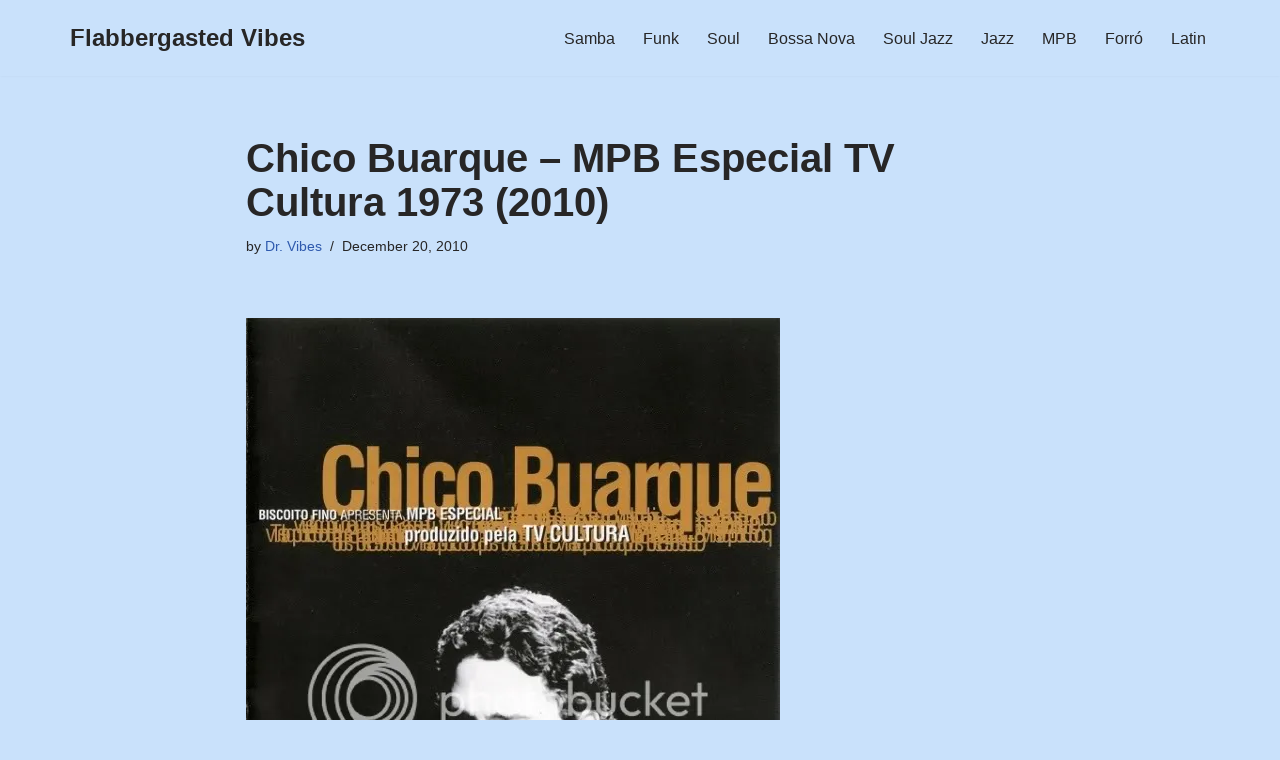

--- FILE ---
content_type: text/html; charset=UTF-8
request_url: https://flabbergasted-vibes.org/2010/12/20/chico-buarque-mpb-especial-tv-cultura/
body_size: 22184
content:
<!DOCTYPE html>
<html lang="en-US">

<head>
	
	<meta charset="UTF-8">
	<meta name="viewport" content="width=device-width, initial-scale=1, minimum-scale=1">
	<link rel="profile" href="http://gmpg.org/xfn/11">
		<title>Chico Buarque &#8211; MPB Especial TV Cultura 1973 (2010) &#8211; Flabbergasted Vibes</title>
<meta name='robots' content='max-image-preview:large' />
	<style>img:is([sizes="auto" i], [sizes^="auto," i]) { contain-intrinsic-size: 3000px 1500px }</style>
	<link rel='dns-prefetch' href='//www.googletagmanager.com' />
<link rel="alternate" type="application/rss+xml" title="Flabbergasted Vibes &raquo; Feed" href="https://flabbergasted-vibes.org/feed/" />
<link rel="alternate" type="application/rss+xml" title="Flabbergasted Vibes &raquo; Comments Feed" href="https://flabbergasted-vibes.org/comments/feed/" />
<link rel="alternate" type="application/rss+xml" title="Flabbergasted Vibes &raquo; Chico Buarque &#8211; MPB Especial TV Cultura 1973 (2010) Comments Feed" href="https://flabbergasted-vibes.org/2010/12/20/chico-buarque-mpb-especial-tv-cultura/feed/" />
<script>
window._wpemojiSettings = {"baseUrl":"https:\/\/s.w.org\/images\/core\/emoji\/16.0.1\/72x72\/","ext":".png","svgUrl":"https:\/\/s.w.org\/images\/core\/emoji\/16.0.1\/svg\/","svgExt":".svg","source":{"concatemoji":"https:\/\/flabbergasted-vibes.org\/wp-includes\/js\/wp-emoji-release.min.js?ver=6.8.3"}};
/*! This file is auto-generated */
!function(s,n){var o,i,e;function c(e){try{var t={supportTests:e,timestamp:(new Date).valueOf()};sessionStorage.setItem(o,JSON.stringify(t))}catch(e){}}function p(e,t,n){e.clearRect(0,0,e.canvas.width,e.canvas.height),e.fillText(t,0,0);var t=new Uint32Array(e.getImageData(0,0,e.canvas.width,e.canvas.height).data),a=(e.clearRect(0,0,e.canvas.width,e.canvas.height),e.fillText(n,0,0),new Uint32Array(e.getImageData(0,0,e.canvas.width,e.canvas.height).data));return t.every(function(e,t){return e===a[t]})}function u(e,t){e.clearRect(0,0,e.canvas.width,e.canvas.height),e.fillText(t,0,0);for(var n=e.getImageData(16,16,1,1),a=0;a<n.data.length;a++)if(0!==n.data[a])return!1;return!0}function f(e,t,n,a){switch(t){case"flag":return n(e,"\ud83c\udff3\ufe0f\u200d\u26a7\ufe0f","\ud83c\udff3\ufe0f\u200b\u26a7\ufe0f")?!1:!n(e,"\ud83c\udde8\ud83c\uddf6","\ud83c\udde8\u200b\ud83c\uddf6")&&!n(e,"\ud83c\udff4\udb40\udc67\udb40\udc62\udb40\udc65\udb40\udc6e\udb40\udc67\udb40\udc7f","\ud83c\udff4\u200b\udb40\udc67\u200b\udb40\udc62\u200b\udb40\udc65\u200b\udb40\udc6e\u200b\udb40\udc67\u200b\udb40\udc7f");case"emoji":return!a(e,"\ud83e\udedf")}return!1}function g(e,t,n,a){var r="undefined"!=typeof WorkerGlobalScope&&self instanceof WorkerGlobalScope?new OffscreenCanvas(300,150):s.createElement("canvas"),o=r.getContext("2d",{willReadFrequently:!0}),i=(o.textBaseline="top",o.font="600 32px Arial",{});return e.forEach(function(e){i[e]=t(o,e,n,a)}),i}function t(e){var t=s.createElement("script");t.src=e,t.defer=!0,s.head.appendChild(t)}"undefined"!=typeof Promise&&(o="wpEmojiSettingsSupports",i=["flag","emoji"],n.supports={everything:!0,everythingExceptFlag:!0},e=new Promise(function(e){s.addEventListener("DOMContentLoaded",e,{once:!0})}),new Promise(function(t){var n=function(){try{var e=JSON.parse(sessionStorage.getItem(o));if("object"==typeof e&&"number"==typeof e.timestamp&&(new Date).valueOf()<e.timestamp+604800&&"object"==typeof e.supportTests)return e.supportTests}catch(e){}return null}();if(!n){if("undefined"!=typeof Worker&&"undefined"!=typeof OffscreenCanvas&&"undefined"!=typeof URL&&URL.createObjectURL&&"undefined"!=typeof Blob)try{var e="postMessage("+g.toString()+"("+[JSON.stringify(i),f.toString(),p.toString(),u.toString()].join(",")+"));",a=new Blob([e],{type:"text/javascript"}),r=new Worker(URL.createObjectURL(a),{name:"wpTestEmojiSupports"});return void(r.onmessage=function(e){c(n=e.data),r.terminate(),t(n)})}catch(e){}c(n=g(i,f,p,u))}t(n)}).then(function(e){for(var t in e)n.supports[t]=e[t],n.supports.everything=n.supports.everything&&n.supports[t],"flag"!==t&&(n.supports.everythingExceptFlag=n.supports.everythingExceptFlag&&n.supports[t]);n.supports.everythingExceptFlag=n.supports.everythingExceptFlag&&!n.supports.flag,n.DOMReady=!1,n.readyCallback=function(){n.DOMReady=!0}}).then(function(){return e}).then(function(){var e;n.supports.everything||(n.readyCallback(),(e=n.source||{}).concatemoji?t(e.concatemoji):e.wpemoji&&e.twemoji&&(t(e.twemoji),t(e.wpemoji)))}))}((window,document),window._wpemojiSettings);
</script>

<style id='wp-emoji-styles-inline-css'>

	img.wp-smiley, img.emoji {
		display: inline !important;
		border: none !important;
		box-shadow: none !important;
		height: 1em !important;
		width: 1em !important;
		margin: 0 0.07em !important;
		vertical-align: -0.1em !important;
		background: none !important;
		padding: 0 !important;
	}
</style>
<link rel='stylesheet' id='wp-block-library-css' href='https://flabbergasted-vibes.org/wp-includes/css/dist/block-library/style.min.css?ver=6.8.3' media='all' />
<style id='classic-theme-styles-inline-css'>
/*! This file is auto-generated */
.wp-block-button__link{color:#fff;background-color:#32373c;border-radius:9999px;box-shadow:none;text-decoration:none;padding:calc(.667em + 2px) calc(1.333em + 2px);font-size:1.125em}.wp-block-file__button{background:#32373c;color:#fff;text-decoration:none}
</style>
<style id='global-styles-inline-css'>
:root{--wp--preset--aspect-ratio--square: 1;--wp--preset--aspect-ratio--4-3: 4/3;--wp--preset--aspect-ratio--3-4: 3/4;--wp--preset--aspect-ratio--3-2: 3/2;--wp--preset--aspect-ratio--2-3: 2/3;--wp--preset--aspect-ratio--16-9: 16/9;--wp--preset--aspect-ratio--9-16: 9/16;--wp--preset--color--black: #000000;--wp--preset--color--cyan-bluish-gray: #abb8c3;--wp--preset--color--white: #ffffff;--wp--preset--color--pale-pink: #f78da7;--wp--preset--color--vivid-red: #cf2e2e;--wp--preset--color--luminous-vivid-orange: #ff6900;--wp--preset--color--luminous-vivid-amber: #fcb900;--wp--preset--color--light-green-cyan: #7bdcb5;--wp--preset--color--vivid-green-cyan: #00d084;--wp--preset--color--pale-cyan-blue: #8ed1fc;--wp--preset--color--vivid-cyan-blue: #0693e3;--wp--preset--color--vivid-purple: #9b51e0;--wp--preset--color--neve-link-color: var(--nv-primary-accent);--wp--preset--color--neve-link-hover-color: var(--nv-secondary-accent);--wp--preset--color--nv-site-bg: var(--nv-site-bg);--wp--preset--color--nv-light-bg: var(--nv-light-bg);--wp--preset--color--nv-dark-bg: var(--nv-dark-bg);--wp--preset--color--neve-text-color: var(--nv-text-color);--wp--preset--color--nv-text-dark-bg: var(--nv-text-dark-bg);--wp--preset--color--nv-c-1: var(--nv-c-1);--wp--preset--color--nv-c-2: var(--nv-c-2);--wp--preset--gradient--vivid-cyan-blue-to-vivid-purple: linear-gradient(135deg,rgba(6,147,227,1) 0%,rgb(155,81,224) 100%);--wp--preset--gradient--light-green-cyan-to-vivid-green-cyan: linear-gradient(135deg,rgb(122,220,180) 0%,rgb(0,208,130) 100%);--wp--preset--gradient--luminous-vivid-amber-to-luminous-vivid-orange: linear-gradient(135deg,rgba(252,185,0,1) 0%,rgba(255,105,0,1) 100%);--wp--preset--gradient--luminous-vivid-orange-to-vivid-red: linear-gradient(135deg,rgba(255,105,0,1) 0%,rgb(207,46,46) 100%);--wp--preset--gradient--very-light-gray-to-cyan-bluish-gray: linear-gradient(135deg,rgb(238,238,238) 0%,rgb(169,184,195) 100%);--wp--preset--gradient--cool-to-warm-spectrum: linear-gradient(135deg,rgb(74,234,220) 0%,rgb(151,120,209) 20%,rgb(207,42,186) 40%,rgb(238,44,130) 60%,rgb(251,105,98) 80%,rgb(254,248,76) 100%);--wp--preset--gradient--blush-light-purple: linear-gradient(135deg,rgb(255,206,236) 0%,rgb(152,150,240) 100%);--wp--preset--gradient--blush-bordeaux: linear-gradient(135deg,rgb(254,205,165) 0%,rgb(254,45,45) 50%,rgb(107,0,62) 100%);--wp--preset--gradient--luminous-dusk: linear-gradient(135deg,rgb(255,203,112) 0%,rgb(199,81,192) 50%,rgb(65,88,208) 100%);--wp--preset--gradient--pale-ocean: linear-gradient(135deg,rgb(255,245,203) 0%,rgb(182,227,212) 50%,rgb(51,167,181) 100%);--wp--preset--gradient--electric-grass: linear-gradient(135deg,rgb(202,248,128) 0%,rgb(113,206,126) 100%);--wp--preset--gradient--midnight: linear-gradient(135deg,rgb(2,3,129) 0%,rgb(40,116,252) 100%);--wp--preset--font-size--small: 13px;--wp--preset--font-size--medium: 20px;--wp--preset--font-size--large: 36px;--wp--preset--font-size--x-large: 42px;--wp--preset--spacing--20: 0.44rem;--wp--preset--spacing--30: 0.67rem;--wp--preset--spacing--40: 1rem;--wp--preset--spacing--50: 1.5rem;--wp--preset--spacing--60: 2.25rem;--wp--preset--spacing--70: 3.38rem;--wp--preset--spacing--80: 5.06rem;--wp--preset--shadow--natural: 6px 6px 9px rgba(0, 0, 0, 0.2);--wp--preset--shadow--deep: 12px 12px 50px rgba(0, 0, 0, 0.4);--wp--preset--shadow--sharp: 6px 6px 0px rgba(0, 0, 0, 0.2);--wp--preset--shadow--outlined: 6px 6px 0px -3px rgba(255, 255, 255, 1), 6px 6px rgba(0, 0, 0, 1);--wp--preset--shadow--crisp: 6px 6px 0px rgba(0, 0, 0, 1);}:where(.is-layout-flex){gap: 0.5em;}:where(.is-layout-grid){gap: 0.5em;}body .is-layout-flex{display: flex;}.is-layout-flex{flex-wrap: wrap;align-items: center;}.is-layout-flex > :is(*, div){margin: 0;}body .is-layout-grid{display: grid;}.is-layout-grid > :is(*, div){margin: 0;}:where(.wp-block-columns.is-layout-flex){gap: 2em;}:where(.wp-block-columns.is-layout-grid){gap: 2em;}:where(.wp-block-post-template.is-layout-flex){gap: 1.25em;}:where(.wp-block-post-template.is-layout-grid){gap: 1.25em;}.has-black-color{color: var(--wp--preset--color--black) !important;}.has-cyan-bluish-gray-color{color: var(--wp--preset--color--cyan-bluish-gray) !important;}.has-white-color{color: var(--wp--preset--color--white) !important;}.has-pale-pink-color{color: var(--wp--preset--color--pale-pink) !important;}.has-vivid-red-color{color: var(--wp--preset--color--vivid-red) !important;}.has-luminous-vivid-orange-color{color: var(--wp--preset--color--luminous-vivid-orange) !important;}.has-luminous-vivid-amber-color{color: var(--wp--preset--color--luminous-vivid-amber) !important;}.has-light-green-cyan-color{color: var(--wp--preset--color--light-green-cyan) !important;}.has-vivid-green-cyan-color{color: var(--wp--preset--color--vivid-green-cyan) !important;}.has-pale-cyan-blue-color{color: var(--wp--preset--color--pale-cyan-blue) !important;}.has-vivid-cyan-blue-color{color: var(--wp--preset--color--vivid-cyan-blue) !important;}.has-vivid-purple-color{color: var(--wp--preset--color--vivid-purple) !important;}.has-neve-link-color-color{color: var(--wp--preset--color--neve-link-color) !important;}.has-neve-link-hover-color-color{color: var(--wp--preset--color--neve-link-hover-color) !important;}.has-nv-site-bg-color{color: var(--wp--preset--color--nv-site-bg) !important;}.has-nv-light-bg-color{color: var(--wp--preset--color--nv-light-bg) !important;}.has-nv-dark-bg-color{color: var(--wp--preset--color--nv-dark-bg) !important;}.has-neve-text-color-color{color: var(--wp--preset--color--neve-text-color) !important;}.has-nv-text-dark-bg-color{color: var(--wp--preset--color--nv-text-dark-bg) !important;}.has-nv-c-1-color{color: var(--wp--preset--color--nv-c-1) !important;}.has-nv-c-2-color{color: var(--wp--preset--color--nv-c-2) !important;}.has-black-background-color{background-color: var(--wp--preset--color--black) !important;}.has-cyan-bluish-gray-background-color{background-color: var(--wp--preset--color--cyan-bluish-gray) !important;}.has-white-background-color{background-color: var(--wp--preset--color--white) !important;}.has-pale-pink-background-color{background-color: var(--wp--preset--color--pale-pink) !important;}.has-vivid-red-background-color{background-color: var(--wp--preset--color--vivid-red) !important;}.has-luminous-vivid-orange-background-color{background-color: var(--wp--preset--color--luminous-vivid-orange) !important;}.has-luminous-vivid-amber-background-color{background-color: var(--wp--preset--color--luminous-vivid-amber) !important;}.has-light-green-cyan-background-color{background-color: var(--wp--preset--color--light-green-cyan) !important;}.has-vivid-green-cyan-background-color{background-color: var(--wp--preset--color--vivid-green-cyan) !important;}.has-pale-cyan-blue-background-color{background-color: var(--wp--preset--color--pale-cyan-blue) !important;}.has-vivid-cyan-blue-background-color{background-color: var(--wp--preset--color--vivid-cyan-blue) !important;}.has-vivid-purple-background-color{background-color: var(--wp--preset--color--vivid-purple) !important;}.has-neve-link-color-background-color{background-color: var(--wp--preset--color--neve-link-color) !important;}.has-neve-link-hover-color-background-color{background-color: var(--wp--preset--color--neve-link-hover-color) !important;}.has-nv-site-bg-background-color{background-color: var(--wp--preset--color--nv-site-bg) !important;}.has-nv-light-bg-background-color{background-color: var(--wp--preset--color--nv-light-bg) !important;}.has-nv-dark-bg-background-color{background-color: var(--wp--preset--color--nv-dark-bg) !important;}.has-neve-text-color-background-color{background-color: var(--wp--preset--color--neve-text-color) !important;}.has-nv-text-dark-bg-background-color{background-color: var(--wp--preset--color--nv-text-dark-bg) !important;}.has-nv-c-1-background-color{background-color: var(--wp--preset--color--nv-c-1) !important;}.has-nv-c-2-background-color{background-color: var(--wp--preset--color--nv-c-2) !important;}.has-black-border-color{border-color: var(--wp--preset--color--black) !important;}.has-cyan-bluish-gray-border-color{border-color: var(--wp--preset--color--cyan-bluish-gray) !important;}.has-white-border-color{border-color: var(--wp--preset--color--white) !important;}.has-pale-pink-border-color{border-color: var(--wp--preset--color--pale-pink) !important;}.has-vivid-red-border-color{border-color: var(--wp--preset--color--vivid-red) !important;}.has-luminous-vivid-orange-border-color{border-color: var(--wp--preset--color--luminous-vivid-orange) !important;}.has-luminous-vivid-amber-border-color{border-color: var(--wp--preset--color--luminous-vivid-amber) !important;}.has-light-green-cyan-border-color{border-color: var(--wp--preset--color--light-green-cyan) !important;}.has-vivid-green-cyan-border-color{border-color: var(--wp--preset--color--vivid-green-cyan) !important;}.has-pale-cyan-blue-border-color{border-color: var(--wp--preset--color--pale-cyan-blue) !important;}.has-vivid-cyan-blue-border-color{border-color: var(--wp--preset--color--vivid-cyan-blue) !important;}.has-vivid-purple-border-color{border-color: var(--wp--preset--color--vivid-purple) !important;}.has-neve-link-color-border-color{border-color: var(--wp--preset--color--neve-link-color) !important;}.has-neve-link-hover-color-border-color{border-color: var(--wp--preset--color--neve-link-hover-color) !important;}.has-nv-site-bg-border-color{border-color: var(--wp--preset--color--nv-site-bg) !important;}.has-nv-light-bg-border-color{border-color: var(--wp--preset--color--nv-light-bg) !important;}.has-nv-dark-bg-border-color{border-color: var(--wp--preset--color--nv-dark-bg) !important;}.has-neve-text-color-border-color{border-color: var(--wp--preset--color--neve-text-color) !important;}.has-nv-text-dark-bg-border-color{border-color: var(--wp--preset--color--nv-text-dark-bg) !important;}.has-nv-c-1-border-color{border-color: var(--wp--preset--color--nv-c-1) !important;}.has-nv-c-2-border-color{border-color: var(--wp--preset--color--nv-c-2) !important;}.has-vivid-cyan-blue-to-vivid-purple-gradient-background{background: var(--wp--preset--gradient--vivid-cyan-blue-to-vivid-purple) !important;}.has-light-green-cyan-to-vivid-green-cyan-gradient-background{background: var(--wp--preset--gradient--light-green-cyan-to-vivid-green-cyan) !important;}.has-luminous-vivid-amber-to-luminous-vivid-orange-gradient-background{background: var(--wp--preset--gradient--luminous-vivid-amber-to-luminous-vivid-orange) !important;}.has-luminous-vivid-orange-to-vivid-red-gradient-background{background: var(--wp--preset--gradient--luminous-vivid-orange-to-vivid-red) !important;}.has-very-light-gray-to-cyan-bluish-gray-gradient-background{background: var(--wp--preset--gradient--very-light-gray-to-cyan-bluish-gray) !important;}.has-cool-to-warm-spectrum-gradient-background{background: var(--wp--preset--gradient--cool-to-warm-spectrum) !important;}.has-blush-light-purple-gradient-background{background: var(--wp--preset--gradient--blush-light-purple) !important;}.has-blush-bordeaux-gradient-background{background: var(--wp--preset--gradient--blush-bordeaux) !important;}.has-luminous-dusk-gradient-background{background: var(--wp--preset--gradient--luminous-dusk) !important;}.has-pale-ocean-gradient-background{background: var(--wp--preset--gradient--pale-ocean) !important;}.has-electric-grass-gradient-background{background: var(--wp--preset--gradient--electric-grass) !important;}.has-midnight-gradient-background{background: var(--wp--preset--gradient--midnight) !important;}.has-small-font-size{font-size: var(--wp--preset--font-size--small) !important;}.has-medium-font-size{font-size: var(--wp--preset--font-size--medium) !important;}.has-large-font-size{font-size: var(--wp--preset--font-size--large) !important;}.has-x-large-font-size{font-size: var(--wp--preset--font-size--x-large) !important;}
:where(.wp-block-post-template.is-layout-flex){gap: 1.25em;}:where(.wp-block-post-template.is-layout-grid){gap: 1.25em;}
:where(.wp-block-columns.is-layout-flex){gap: 2em;}:where(.wp-block-columns.is-layout-grid){gap: 2em;}
:root :where(.wp-block-pullquote){font-size: 1.5em;line-height: 1.6;}
</style>
<link rel='stylesheet' id='neve-style-css' href='https://flabbergasted-vibes.org/wp-content/themes/neve/style-main-new.min.css?ver=4.1.3' media='all' />
<style id='neve-style-inline-css'>
.is-menu-sidebar .header-menu-sidebar { visibility: visible; }.is-menu-sidebar.menu_sidebar_slide_left .header-menu-sidebar { transform: translate3d(0, 0, 0); left: 0; }.is-menu-sidebar.menu_sidebar_slide_right .header-menu-sidebar { transform: translate3d(0, 0, 0); right: 0; }.is-menu-sidebar.menu_sidebar_pull_right .header-menu-sidebar, .is-menu-sidebar.menu_sidebar_pull_left .header-menu-sidebar { transform: translateX(0); }.is-menu-sidebar.menu_sidebar_dropdown .header-menu-sidebar { height: auto; }.is-menu-sidebar.menu_sidebar_dropdown .header-menu-sidebar-inner { max-height: 400px; padding: 20px 0; }.is-menu-sidebar.menu_sidebar_full_canvas .header-menu-sidebar { opacity: 1; }.header-menu-sidebar .menu-item-nav-search:not(.floating) { pointer-events: none; }.header-menu-sidebar .menu-item-nav-search .is-menu-sidebar { pointer-events: unset; }@media screen and (max-width: 960px) { .builder-item.cr .item--inner { --textalign: center; --justify: center; } }
.nv-meta-list li.meta:not(:last-child):after { content:"/" }.nv-meta-list .no-mobile{
			display:none;
		}.nv-meta-list li.last::after{
			content: ""!important;
		}@media (min-width: 769px) {
			.nv-meta-list .no-mobile {
				display: inline-block;
			}
			.nv-meta-list li.last:not(:last-child)::after {
		 		content: "/" !important;
			}
		}
 :root{ --container: 748px;--postwidth:100%; --primarybtnbg: var(--nv-primary-accent); --primarybtnhoverbg: var(--nv-primary-accent); --primarybtncolor: #fff; --secondarybtncolor: var(--nv-primary-accent); --primarybtnhovercolor: #fff; --secondarybtnhovercolor: var(--nv-primary-accent);--primarybtnborderradius:3px;--secondarybtnborderradius:3px;--secondarybtnborderwidth:3px;--btnpadding:13px 15px;--primarybtnpadding:13px 15px;--secondarybtnpadding:calc(13px - 3px) calc(15px - 3px); --bodyfontfamily: Arial,Helvetica,sans-serif; --bodyfontsize: 15px; --bodylineheight: 1.6; --bodyletterspacing: 0px; --bodyfontweight: 400; --h1fontsize: 36px; --h1fontweight: 700; --h1lineheight: 1.2; --h1letterspacing: 0px; --h1texttransform: none; --h2fontsize: 28px; --h2fontweight: 700; --h2lineheight: 1.3; --h2letterspacing: 0px; --h2texttransform: none; --h3fontsize: 24px; --h3fontweight: 700; --h3lineheight: 1.4; --h3letterspacing: 0px; --h3texttransform: none; --h4fontsize: 20px; --h4fontweight: 700; --h4lineheight: 1.6; --h4letterspacing: 0px; --h4texttransform: none; --h5fontsize: 16px; --h5fontweight: 700; --h5lineheight: 1.6; --h5letterspacing: 0px; --h5texttransform: none; --h6fontsize: 14px; --h6fontweight: 700; --h6lineheight: 1.6; --h6letterspacing: 0px; --h6texttransform: none;--formfieldborderwidth:2px;--formfieldborderradius:3px; --formfieldbgcolor: var(--nv-site-bg); --formfieldbordercolor: #dddddd; --formfieldcolor: var(--nv-text-color);--formfieldpadding:10px 12px; } .nv-post-thumbnail-wrap img{ aspect-ratio: 4/3; object-fit: cover; } .layout-grid .nv-post-thumbnail-wrap{ margin-right:-25px;margin-left:-25px; } .nv-index-posts{ --borderradius:8px;--padding:25px 25px 25px 25px;--cardboxshadow:0 0 2px 0 rgba(0,0,0,0.15); --cardbgcolor: var(--nv-site-bg); --cardcolor: var(--nv-text-color); } .has-neve-button-color-color{ color: var(--nv-primary-accent)!important; } .has-neve-button-color-background-color{ background-color: var(--nv-primary-accent)!important; } .single-post-container .alignfull > [class*="__inner-container"], .single-post-container .alignwide > [class*="__inner-container"]{ max-width:718px } .nv-meta-list{ --avatarsize: 20px; } .single .nv-meta-list{ --avatarsize: 20px; } .nv-post-cover{ --height: 250px;--padding:40px 15px;--justify: flex-start; --textalign: left; --valign: center; } .nv-post-cover .nv-title-meta-wrap, .nv-page-title-wrap, .entry-header{ --textalign: left; } .nv-is-boxed.nv-title-meta-wrap{ --padding:40px 15px; --bgcolor: var(--nv-dark-bg); } .nv-overlay{ --opacity: 50; --blendmode: normal; } .nv-is-boxed.nv-comments-wrap{ --padding:20px; } .nv-is-boxed.comment-respond{ --padding:20px; } .single:not(.single-product), .page{ --c-vspace:0 0 0 0;; } .global-styled{ --bgcolor: var(--nv-site-bg); } .header-top{ --rowbcolor: var(--nv-light-bg); --color: var(--nv-text-color); --bgcolor: var(--nv-site-bg); } .header-main{ --rowbcolor: var(--nv-light-bg); --color: var(--nv-text-color); --bgcolor: var(--nv-site-bg); } .header-bottom{ --rowbcolor: var(--nv-light-bg); --color: var(--nv-text-color); --bgcolor: var(--nv-site-bg); } .header-menu-sidebar-bg{ --justify: flex-start; --textalign: left;--flexg: 1;--wrapdropdownwidth: auto; --color: var(--nv-text-color); --bgcolor: var(--nv-site-bg); } .header-menu-sidebar{ width: 360px; } .builder-item--logo{ --maxwidth: 120px; --fs: 24px;--padding:10px 0;--margin:0; --textalign: left;--justify: flex-start; } .builder-item--nav-icon,.header-menu-sidebar .close-sidebar-panel .navbar-toggle{ --borderradius:0; } .builder-item--nav-icon{ --label-margin:0 5px 0 0;;--padding:10px 15px;--margin:0; } .builder-item--primary-menu{ --hovercolor: var(--nv-secondary-accent); --hovertextcolor: var(--nv-text-color); --activecolor: var(--nv-primary-accent); --spacing: 20px; --height: 25px;--padding:0;--margin:0; --fontsize: 1em; --lineheight: 1.6; --letterspacing: 0px; --fontweight: 500; --texttransform: none; --iconsize: 1em; } .hfg-is-group.has-primary-menu .inherit-ff{ --inheritedfw: 500; } .footer-top-inner .row{ grid-template-columns:1fr 1fr 1fr; --valign: flex-start; } .footer-top{ --rowbcolor: var(--nv-light-bg); --color: var(--nv-text-color); --bgcolor: var(--nv-site-bg); } .footer-main-inner .row{ grid-template-columns:1fr 1fr 1fr; --valign: flex-start; } .footer-main{ --rowbcolor: var(--nv-light-bg); --color: var(--nv-text-color); --bgcolor: var(--nv-site-bg); } .footer-bottom-inner .row{ grid-template-columns:1fr 1fr 1fr; --valign: flex-start; } .footer-bottom{ --rowbcolor: var(--nv-light-bg); --color: var(--nv-text-dark-bg); --bgcolor: var(--nv-dark-bg); } @media(min-width: 576px){ :root{ --container: 992px;--postwidth:50%;--btnpadding:13px 15px;--primarybtnpadding:13px 15px;--secondarybtnpadding:calc(13px - 3px) calc(15px - 3px); --bodyfontsize: 16px; --bodylineheight: 1.6; --bodyletterspacing: 0px; --h1fontsize: 38px; --h1lineheight: 1.2; --h1letterspacing: 0px; --h2fontsize: 30px; --h2lineheight: 1.2; --h2letterspacing: 0px; --h3fontsize: 26px; --h3lineheight: 1.4; --h3letterspacing: 0px; --h4fontsize: 22px; --h4lineheight: 1.5; --h4letterspacing: 0px; --h5fontsize: 18px; --h5lineheight: 1.6; --h5letterspacing: 0px; --h6fontsize: 14px; --h6lineheight: 1.6; --h6letterspacing: 0px; } .layout-grid .nv-post-thumbnail-wrap{ margin-right:-25px;margin-left:-25px; } .nv-index-posts{ --padding:25px 25px 25px 25px; } .single-post-container .alignfull > [class*="__inner-container"], .single-post-container .alignwide > [class*="__inner-container"]{ max-width:962px } .nv-meta-list{ --avatarsize: 20px; } .single .nv-meta-list{ --avatarsize: 20px; } .nv-post-cover{ --height: 320px;--padding:60px 30px;--justify: flex-start; --textalign: left; --valign: center; } .nv-post-cover .nv-title-meta-wrap, .nv-page-title-wrap, .entry-header{ --textalign: left; } .nv-is-boxed.nv-title-meta-wrap{ --padding:60px 30px; } .nv-is-boxed.nv-comments-wrap{ --padding:30px; } .nv-is-boxed.comment-respond{ --padding:30px; } .single:not(.single-product), .page{ --c-vspace:0 0 0 0;; } .header-menu-sidebar-bg{ --justify: flex-start; --textalign: left;--flexg: 1;--wrapdropdownwidth: auto; } .header-menu-sidebar{ width: 360px; } .builder-item--logo{ --maxwidth: 120px; --fs: 24px;--padding:10px 0;--margin:0; --textalign: left;--justify: flex-start; } .builder-item--nav-icon{ --label-margin:0 5px 0 0;;--padding:10px 15px;--margin:0; } .builder-item--primary-menu{ --spacing: 20px; --height: 25px;--padding:0;--margin:0; --fontsize: 1em; --lineheight: 1.6; --letterspacing: 0px; --iconsize: 1em; } }@media(min-width: 960px){ :root{ --container: 1170px;--postwidth:33.333333333333%;--btnpadding:13px 15px;--primarybtnpadding:13px 15px;--secondarybtnpadding:calc(13px - 3px) calc(15px - 3px); --bodyfontsize: 16px; --bodylineheight: 1.7; --bodyletterspacing: 0px; --h1fontsize: 40px; --h1lineheight: 1.1; --h1letterspacing: 0px; --h2fontsize: 32px; --h2lineheight: 1.2; --h2letterspacing: 0px; --h3fontsize: 28px; --h3lineheight: 1.4; --h3letterspacing: 0px; --h4fontsize: 24px; --h4lineheight: 1.5; --h4letterspacing: 0px; --h5fontsize: 20px; --h5lineheight: 1.6; --h5letterspacing: 0px; --h6fontsize: 16px; --h6lineheight: 1.6; --h6letterspacing: 0px; } .layout-grid .nv-post-thumbnail-wrap{ margin-right:-25px;margin-left:-25px; } .nv-index-posts{ --padding:25px 25px 25px 25px; } body:not(.single):not(.archive):not(.blog):not(.search):not(.error404) .neve-main > .container .col, body.post-type-archive-course .neve-main > .container .col, body.post-type-archive-llms_membership .neve-main > .container .col{ max-width: 100%; } body:not(.single):not(.archive):not(.blog):not(.search):not(.error404) .nv-sidebar-wrap, body.post-type-archive-course .nv-sidebar-wrap, body.post-type-archive-llms_membership .nv-sidebar-wrap{ max-width: 0%; } .neve-main > .archive-container .nv-index-posts.col{ max-width: 100%; } .neve-main > .archive-container .nv-sidebar-wrap{ max-width: 0%; } .neve-main > .single-post-container .nv-single-post-wrap.col{ max-width: 70%; } .single-post-container .alignfull > [class*="__inner-container"], .single-post-container .alignwide > [class*="__inner-container"]{ max-width:789px } .container-fluid.single-post-container .alignfull > [class*="__inner-container"], .container-fluid.single-post-container .alignwide > [class*="__inner-container"]{ max-width:calc(70% + 15px) } .neve-main > .single-post-container .nv-sidebar-wrap{ max-width: 30%; } .nv-meta-list{ --avatarsize: 20px; } .single .nv-meta-list{ --avatarsize: 20px; } .nv-post-cover{ --height: 400px;--padding:60px 40px;--justify: flex-start; --textalign: left; --valign: center; } .nv-post-cover .nv-title-meta-wrap, .nv-page-title-wrap, .entry-header{ --textalign: left; } .nv-is-boxed.nv-title-meta-wrap{ --padding:60px 40px; } .nv-is-boxed.nv-comments-wrap{ --padding:40px; } .nv-is-boxed.comment-respond{ --padding:40px; } .single:not(.single-product), .page{ --c-vspace:0 0 0 0;; } .header-menu-sidebar-bg{ --justify: flex-start; --textalign: left;--flexg: 1;--wrapdropdownwidth: auto; } .header-menu-sidebar{ width: 360px; } .builder-item--logo{ --maxwidth: 120px; --fs: 24px;--padding:10px 0;--margin:0; --textalign: left;--justify: flex-start; } .builder-item--nav-icon{ --label-margin:0 5px 0 0;;--padding:10px 15px;--margin:0; } .builder-item--primary-menu{ --spacing: 20px; --height: 25px;--padding:0;--margin:0; --fontsize: 1em; --lineheight: 1.6; --letterspacing: 0px; --iconsize: 1em; } }:root{--nv-primary-accent:#2f5aae;--nv-secondary-accent:#2f5aae;--nv-site-bg:#c9e1fb;--nv-light-bg:#f4f5f7;--nv-dark-bg:#121212;--nv-text-color:#272626;--nv-text-dark-bg:#ffffff;--nv-c-1:#9463ae;--nv-c-2:#be574b;--nv-fallback-ff:Arial, Helvetica, sans-serif;}
</style>
<link rel='stylesheet' id='cb_p6-css-main-css' href='https://flabbergasted-vibes.org/wp-content/plugins/patron-button-and-widgets-by-codebard/plugin/templates/default/style.css?ver=6.8.3' media='all' />
<link rel="https://api.w.org/" href="https://flabbergasted-vibes.org/wp-json/" /><link rel="alternate" title="JSON" type="application/json" href="https://flabbergasted-vibes.org/wp-json/wp/v2/posts/255" /><link rel="EditURI" type="application/rsd+xml" title="RSD" href="https://flabbergasted-vibes.org/xmlrpc.php?rsd" />
<meta name="generator" content="WordPress 6.8.3" />
<link rel="canonical" href="https://flabbergasted-vibes.org/2010/12/20/chico-buarque-mpb-especial-tv-cultura/" />
<link rel='shortlink' href='https://flabbergasted-vibes.org/?p=255' />
<link rel="alternate" title="oEmbed (JSON)" type="application/json+oembed" href="https://flabbergasted-vibes.org/wp-json/oembed/1.0/embed?url=https%3A%2F%2Fflabbergasted-vibes.org%2F2010%2F12%2F20%2Fchico-buarque-mpb-especial-tv-cultura%2F" />
<link rel="alternate" title="oEmbed (XML)" type="text/xml+oembed" href="https://flabbergasted-vibes.org/wp-json/oembed/1.0/embed?url=https%3A%2F%2Fflabbergasted-vibes.org%2F2010%2F12%2F20%2Fchico-buarque-mpb-especial-tv-cultura%2F&#038;format=xml" />
<meta name="generator" content="Site Kit by Google 1.160.1" /><!-- Analytics by WP Statistics - https://wp-statistics.com -->
<link rel="icon" href="https://flabbergasted-vibes.org/wp-content/uploads/2016/05/smaller-75x75.jpg" sizes="32x32" />
<link rel="icon" href="https://flabbergasted-vibes.org/wp-content/uploads/2016/05/smaller.jpg" sizes="192x192" />
<link rel="apple-touch-icon" href="https://flabbergasted-vibes.org/wp-content/uploads/2016/05/smaller.jpg" />
<meta name="msapplication-TileImage" content="https://flabbergasted-vibes.org/wp-content/uploads/2016/05/smaller.jpg" />
		<style id="wp-custom-css">
			.single-post .nv-single-post-thumbnail {
    display: none;
}
		</style>
		
	</head>

<body  class="wp-singular post-template-default single single-post postid-255 single-format-standard wp-theme-neve  nv-blog-grid nv-sidebar-full-width menu_sidebar_slide_left" id="neve_body"  >
<div class="wrapper">
	
	<header class="header"  >
		<a class="neve-skip-link show-on-focus" href="#content" >
			Skip to content		</a>
		<div id="header-grid"  class="hfg_header site-header">
	
<nav class="header--row header-main hide-on-mobile hide-on-tablet layout-full-contained nv-navbar header--row"
	data-row-id="main" data-show-on="desktop">

	<div
		class="header--row-inner header-main-inner">
		<div class="container">
			<div
				class="row row--wrapper"
				data-section="hfg_header_layout_main" >
				<div class="hfg-slot left"><div class="builder-item desktop-left"><div class="item--inner builder-item--logo"
		data-section="title_tagline"
		data-item-id="logo">
	
<div class="site-logo">
	<a class="brand" href="https://flabbergasted-vibes.org/" aria-label="Flabbergasted Vibes" rel="home"><div class="nv-title-tagline-wrap"><p class="site-title">Flabbergasted Vibes</p><small></small></div></a></div>
	</div>

</div></div><div class="hfg-slot right"><div class="builder-item has-nav"><div class="item--inner builder-item--primary-menu has_menu"
		data-section="header_menu_primary"
		data-item-id="primary-menu">
	<div class="nv-nav-wrap">
	<div role="navigation" class="nav-menu-primary"
			aria-label="Primary Menu">

		<ul id="nv-primary-navigation-main" class="primary-menu-ul nav-ul menu-desktop"><li id="menu-item-1763" class="menu-item menu-item-type-taxonomy menu-item-object-post_tag menu-item-1763"><div class="wrap"><a href="https://flabbergasted-vibes.org/tag/samba/">Samba</a></div></li>
<li id="menu-item-1764" class="menu-item menu-item-type-taxonomy menu-item-object-post_tag menu-item-1764"><div class="wrap"><a href="https://flabbergasted-vibes.org/tag/funk/">Funk</a></div></li>
<li id="menu-item-1766" class="menu-item menu-item-type-taxonomy menu-item-object-post_tag menu-item-1766"><div class="wrap"><a href="https://flabbergasted-vibes.org/tag/soul/">Soul</a></div></li>
<li id="menu-item-1767" class="menu-item menu-item-type-taxonomy menu-item-object-post_tag menu-item-1767"><div class="wrap"><a href="https://flabbergasted-vibes.org/tag/bossa-nova/">Bossa Nova</a></div></li>
<li id="menu-item-1768" class="menu-item menu-item-type-taxonomy menu-item-object-post_tag menu-item-1768"><div class="wrap"><a href="https://flabbergasted-vibes.org/tag/soul-jazz/">Soul Jazz</a></div></li>
<li id="menu-item-1769" class="menu-item menu-item-type-taxonomy menu-item-object-post_tag menu-item-1769"><div class="wrap"><a href="https://flabbergasted-vibes.org/tag/jazz/">Jazz</a></div></li>
<li id="menu-item-1772" class="menu-item menu-item-type-taxonomy menu-item-object-post_tag menu-item-1772"><div class="wrap"><a href="https://flabbergasted-vibes.org/tag/mpb/">MPB</a></div></li>
<li id="menu-item-1773" class="menu-item menu-item-type-taxonomy menu-item-object-post_tag menu-item-1773"><div class="wrap"><a href="https://flabbergasted-vibes.org/tag/forro/">Forró</a></div></li>
<li id="menu-item-1848" class="menu-item menu-item-type-taxonomy menu-item-object-post_tag menu-item-1848"><div class="wrap"><a href="https://flabbergasted-vibes.org/tag/latin/">Latin</a></div></li>
</ul>	</div>
</div>

	</div>

</div></div>							</div>
		</div>
	</div>
</nav>


<nav class="header--row header-main hide-on-desktop layout-full-contained nv-navbar header--row"
	data-row-id="main" data-show-on="mobile">

	<div
		class="header--row-inner header-main-inner">
		<div class="container">
			<div
				class="row row--wrapper"
				data-section="hfg_header_layout_main" >
				<div class="hfg-slot left"><div class="builder-item tablet-left mobile-left"><div class="item--inner builder-item--logo"
		data-section="title_tagline"
		data-item-id="logo">
	
<div class="site-logo">
	<a class="brand" href="https://flabbergasted-vibes.org/" aria-label="Flabbergasted Vibes" rel="home"><div class="nv-title-tagline-wrap"><p class="site-title">Flabbergasted Vibes</p><small></small></div></a></div>
	</div>

</div></div><div class="hfg-slot right"><div class="builder-item tablet-left mobile-left"><div class="item--inner builder-item--nav-icon"
		data-section="header_menu_icon"
		data-item-id="nav-icon">
	<div class="menu-mobile-toggle item-button navbar-toggle-wrapper">
	<button type="button" class=" navbar-toggle"
			value="Navigation Menu"
					aria-label="Navigation Menu "
			aria-expanded="false" onclick="if('undefined' !== typeof toggleAriaClick ) { toggleAriaClick() }">
					<span class="bars">
				<span class="icon-bar"></span>
				<span class="icon-bar"></span>
				<span class="icon-bar"></span>
			</span>
					<span class="screen-reader-text">Navigation Menu</span>
	</button>
</div> <!--.navbar-toggle-wrapper-->


	</div>

</div></div>							</div>
		</div>
	</div>
</nav>

<div
		id="header-menu-sidebar" class="header-menu-sidebar tcb menu-sidebar-panel slide_left hfg-pe"
		data-row-id="sidebar">
	<div id="header-menu-sidebar-bg" class="header-menu-sidebar-bg">
				<div class="close-sidebar-panel navbar-toggle-wrapper">
			<button type="button" class="hamburger is-active  navbar-toggle active" 					value="Navigation Menu"
					aria-label="Navigation Menu "
					aria-expanded="false" onclick="if('undefined' !== typeof toggleAriaClick ) { toggleAriaClick() }">
								<span class="bars">
						<span class="icon-bar"></span>
						<span class="icon-bar"></span>
						<span class="icon-bar"></span>
					</span>
								<span class="screen-reader-text">
			Navigation Menu					</span>
			</button>
		</div>
					<div id="header-menu-sidebar-inner" class="header-menu-sidebar-inner tcb ">
						<div class="builder-item has-nav"><div class="item--inner builder-item--primary-menu has_menu"
		data-section="header_menu_primary"
		data-item-id="primary-menu">
	<div class="nv-nav-wrap">
	<div role="navigation" class="nav-menu-primary"
			aria-label="Primary Menu">

		<ul id="nv-primary-navigation-sidebar" class="primary-menu-ul nav-ul menu-mobile"><li class="menu-item menu-item-type-taxonomy menu-item-object-post_tag menu-item-1763"><div class="wrap"><a href="https://flabbergasted-vibes.org/tag/samba/">Samba</a></div></li>
<li class="menu-item menu-item-type-taxonomy menu-item-object-post_tag menu-item-1764"><div class="wrap"><a href="https://flabbergasted-vibes.org/tag/funk/">Funk</a></div></li>
<li class="menu-item menu-item-type-taxonomy menu-item-object-post_tag menu-item-1766"><div class="wrap"><a href="https://flabbergasted-vibes.org/tag/soul/">Soul</a></div></li>
<li class="menu-item menu-item-type-taxonomy menu-item-object-post_tag menu-item-1767"><div class="wrap"><a href="https://flabbergasted-vibes.org/tag/bossa-nova/">Bossa Nova</a></div></li>
<li class="menu-item menu-item-type-taxonomy menu-item-object-post_tag menu-item-1768"><div class="wrap"><a href="https://flabbergasted-vibes.org/tag/soul-jazz/">Soul Jazz</a></div></li>
<li class="menu-item menu-item-type-taxonomy menu-item-object-post_tag menu-item-1769"><div class="wrap"><a href="https://flabbergasted-vibes.org/tag/jazz/">Jazz</a></div></li>
<li class="menu-item menu-item-type-taxonomy menu-item-object-post_tag menu-item-1772"><div class="wrap"><a href="https://flabbergasted-vibes.org/tag/mpb/">MPB</a></div></li>
<li class="menu-item menu-item-type-taxonomy menu-item-object-post_tag menu-item-1773"><div class="wrap"><a href="https://flabbergasted-vibes.org/tag/forro/">Forró</a></div></li>
<li class="menu-item menu-item-type-taxonomy menu-item-object-post_tag menu-item-1848"><div class="wrap"><a href="https://flabbergasted-vibes.org/tag/latin/">Latin</a></div></li>
</ul>	</div>
</div>

	</div>

</div>					</div>
	</div>
</div>
<div class="header-menu-sidebar-overlay hfg-ov hfg-pe" onclick="if('undefined' !== typeof toggleAriaClick ) { toggleAriaClick() }"></div>
</div>
	</header>

	<style>.nav-ul li:focus-within .wrap.active + .sub-menu { opacity: 1; visibility: visible; }.nav-ul li.neve-mega-menu:focus-within .wrap.active + .sub-menu { display: grid; }.nav-ul li > .wrap { display: flex; align-items: center; position: relative; padding: 0 4px; }.nav-ul:not(.menu-mobile):not(.neve-mega-menu) > li > .wrap > a { padding-top: 1px }</style>

	
	<main id="content" class="neve-main">

	<div class="container single-post-container">
		<div class="row">
						<article id="post-255"
					class="nv-single-post-wrap col post-255 post type-post status-publish format-standard has-post-thumbnail hentry category-uncategorized tag-chico-buarque tag-mpb tag-tv-cultura">
				<div class="entry-header" ><div class="nv-title-meta-wrap"><h1 class="title entry-title">Chico Buarque &#8211; MPB Especial TV Cultura 1973 (2010)</h1><ul class="nv-meta-list"><li  class="meta author vcard "><span class="author-name fn">by <a href="https://flabbergasted-vibes.org/author/admin/" title="Posts by Dr. Vibes" rel="author">Dr. Vibes</a></span></li><li class="meta date posted-on "><time class="entry-date published" datetime="2010-12-20T02:17:00+00:00" content="2010-12-20">December 20, 2010</time><time class="updated" datetime="2016-05-13T12:53:32+00:00">May 13, 2016</time></li></ul></div></div><div class="nv-content-wrap entry-content"><p><a href="http://smg.photobucket.com/albums/v627/Flabbergast/?action=view&amp;current=folder-184.jpg" target="_blank"><img decoding="async" alt="Photobucket" border="0" src="http://img.photobucket.com/albums/v627/Flabbergast/folder-184.jpg" /></a></p>
<p>
Chico Buarque<br />MPB Especial<br />produced by TV Cultura 1973<br />Released on DVD via Biscioto Fino 2010<br />
&#8212;&#8212;&#8212;&#8212;&#8212;&#8212;&#8212;&#8212;&#8212;&#8212;-<br />
Este MPB Especial foi gravado em 1973, poucos anos depois do retorno de Chico Buarque do auto-exílio na Itália, ainda na Ditadura Militar. E, por meio de um relato sobre sua produção artística da época, registrou-se um documento significativo não somente para a compreensão da obra do autor, mas também por expor faces e nuances de seu processo de criação.<br />
&#8212;&#8212;&#8212;&#8212;&#8212;&#8212;&#8212;&#8212;&#8212;&#8212;&#8212;-</p>
<p>
<b>Tatuagem<br />Meu Refrão &#8211; Citação<br />Amanhã Ninguém Sabe &#8211; Citação<br />Deus Lhe Pague<br />Desalento<br />Ela Desatinou / Construção &#8211; Citação<br />Samba De Orly<br />Ilmo Sr. Ciro Monteiro &#8211; Citação<br />Hino Do Politheama<br />Cuidado Com A Outra<br />Bom Conselho<br />Cotidiano<br />Caçada<br />Soneto &#8211; Citação<br />Olê, Olá<br />Boi Voador Não Pode &#8211; Citação<br />Flor Da Idade </b></p>
<p>
What a wonderful surprise and delight when I walked into my favorite record/bookstore and saw this DVD on the shelf.  It is a brand new release of an old classic program &#8212; MPB Especial on TV Cultura, the program where you never hear the questions, just the answers.  I don&#8217;t know why they did it that way, and it kind of drives me insane, but that was their &#8220;thing&#8221; and there is nothing we can do about it now&#8230;  In fact the result in the case of this particular program is that we get to watch Chico smoke a lot of cigarettes while he listens to the long-winded questions of the interviewer that the audience never hears&#8230;</p>
<p>This interview/performance sees Chico at a fascinating point in his career.  Recently returned from his self-imposed exile in Europe, he is recently or currently involved in some of his most important albums &#8212; the pivotal masterwork, Construção (1971), the soundtrack for Caça Dieges&#8217;s film &#8216;Quando o Carnaval Chegar&#8217; (1972), and the album Chico Canta (1973) which would contain a great deal of songs from the theatrical piece &#8216;Calabar&#8217; written with Ruy Guerra, and which would have been its soundtrack album.  &#8220;Calabar&#8221; was banned by the military government from opening as a theatre piece &#8212; and not only that, but it was prohibited to TELL anybody that it had been censured and banned!!  At the time of this filming, Chico is still working on the play with Guerra and none of the bad stuff as happened yet&#8230;  Or, perhaps I am wrong and it has &#8212; three of the songs that suffered the most from censorship, &#8220;Cala Boca Bárbara&#8221;, &#8220;Anna de Amisterdam&#8221; e &#8220;Vence na Vida Quem Diz Sim&#8221; (these last two were treated like Milton Nascimento had done with Milagre dos Peixas &#8212; removing the lyrics entirely and making them into instrumentals..) &#8212; do not appear at all in this interview.   Of course, they could have been edited out subsequently to the filming.  In between these two albums Chico had also issued collaborative efforts for the soundtrack to the Carlos Diegues film &#8220;Quando o Carnaval Chegar&#8221; and a live album shared with Caetano Veloso.</p>
<p>Some of the more revelatory things about the interview is the fact that, <b>a)</b> Chico doesn&#8221;t remember a lot of his own songs.. In something that might be called the stance of a &#8216;true artist&#8217;, he focuses all his energy on a piece until it is done being written and recorded, and then he lets it go and moves on to the next thing.  The result here is seeing him start playing a lot of tunes (at the request of the invisible interviewer) and stopping saying, &#8216;I don&#8217;t remember the rest&#8221; or &#8220;I don&#8217;t remember anything.&#8221;  I find this fascinating because, unlike, say, Alice Cooper being too drunk to remember his own songs, this is Chico f&#8217;ing Buarque, the sober intellectual,  and his fans probably remember these songs better than he does.  Other wonderful moments are <b>b)</b> listening to him talk about the writing process, and the fact that he didn&#8217;t write lyrics before the music &#8212; which is contrary to what I had always thought about him.  In fact he claims he *can&#8217;t* write the words until the music is there &#8212; and I am not sure if I believe him about this!    He is also asked to give an opinion about his friend and partner Vinicius de Moraes, to which he gives kind of a hilarious response beginning with &#8220;A gente não tem opinão do Vinicius&#8230;&#8221;, which along with what follows amounts to saying in English, &#8220;You don&#8217;t have an&#8217;opinion&#8217; about Vinicius.  Vinicius just IS.&#8221;  He goes on to talk about their &#8216;confused but beautiful&#8217; relationship, having known each other via Vinicius&#8217; friendship with his father, famed historian and intellectual Sergio Buarque de Hollanda (whose book &#8216;Raizes do Brazil&#8217; is still required reading, by the way).  Later, we learn that <b>c)</b> Chico spent a fair amount of his time in Italy bored out of his mind and occupying his time by designing imaginary cities and inventing a board game based on Monopoly but involving football (soccer).</p>
<p>More reflections about the bizarre format of the invisible and unheard interviewer&#8230;  It appears that the working method of TV Cultura was to have the interviewer in another room and giving his questions via a feedback monitor speaker, probably placed on the ground or on a wall.  This is deduced by the fact that Chico frequently can&#8217;t hear the questions very well and has to ask them to be repeated (O que??), something that I have noticed in other interviews for this program.  I guess they didn&#8217;t want anybody else in the camera shot, or disturbing the intimate performances? There is also a really beautiful woman hanging around inside the room taking photos of him, so perhaps he simply gets distracted.  Also the absence of the questions can really and truly be frustrating &#8212; towards the end of the program the subject matter seems to veer from Chico&#8217;s opinions on God, literature, and Ruy Barbosa, with little for us (the audience) to hang onto in terms of a thread of continuity.  I have a new theory about this weird way of presenting the material:  because of the fact that everything had to be passed before draconic Brazilian censors during the dictatorship &#8212; song lyrics, television scripts, jouranlistm &#8212; perhaps TV Cultura was deliberately protecting itself by making the QUESTIONS unavailable?   Thus, since it was anybody&#8217;s guess what Chico was responding to, there is no chance for a censor to say &#8220;You can&#8217;t ask that question.&#8221; &#8230;  This is pure speculation on my part, perhaps someone who actually knows things can fill me in.</p>
<p>
The musical performances and part-performances are wonderful, charming, and make me understand how even heterosexual men would make an exception for Chico.  The guy is just too cool and beautiful.  At one point he is asked (something?) about Nelson Cavaquinho, who had apparently claimed to be Chico&#8217;s godfather (in jest or symbolically, it seems), and Chico refuses to single out any favorite composition from Nelson, saying he loves them all, and then begins to play &#8220;Cuidado com a outra&#8221; only to stumble after the second phrase and end it.  He says to the camera, smiling, &#8220;vou aprender&#8230; na próxima vez vou aprender as músicas para tocar no seu programa&#8221;  (L&#8217;ll learn it.  Next time, I&#8217;ll learn the songs to play on your show..&#8221;  Who else but Chico Buarque could say this and not appear aloof or arrogant but rather candid and utterly sincere?  &#8220;Show business&#8221; or even &#8220;performing&#8221; were never what it was all about for this guy.  Shortly therafter, he rips into an incredible reading of one of his most evocative songs, &#8220;Cotidiano&#8221; from the album Construção.  Hearing him play it here, just violão and voice, once again leaves me with only clichés to describe my reaction: goosebumps.  A tingling down my spine to hear such a perfect matching of word, timbre, voice, and guitar, all of it acting together in complete unity, a unity inclusive of the dissonant guitar chords that he drops in the progression belying the &#8216;normality&#8217; of life during the &#8216;Brazilian Miracle&#8217; of the early 70s&#8230;</p>
<p>As proven by at least two recent boxsets which include DVDs and also Chico&#8217;s massive multi-DVD project from a few years ago, there is a lot of video available about Chico Buarque.  And it is only fitting &#8212; he is the most important living songwriter in Brazil, period.  But the &#8216;vintage&#8217; of this performance, and the fact of it only being released now after so many years, makes this a must for any fan of Chico, and for historians or scholars of Brazilian intellectual history, music, or popular culture.</p>
<p><b>MKV file (playable in any media player worth its salt) missing the main menus but including subtitles in Portuguese and English</b></p>
<div>
<b>*note: this file seems to make some media players freak out.  I highly recommend VLC Media Player, the open-source Swiss Army Nice of video, which plays it fine.  Meanwhile, another format is on its way here, stay tuned</p>
<p>Full DVD in ISO format:  part 1 //<a href="http://www.megaupload.com/?d=9B8ITDAK"> </a>part 2 // part 3</b> //<a href="http://www.megaupload.com/?d=986U93GC"> </a>part 4</p>
<div>
note: you MUST have all 3 files present on the same drive in order to unzip these</p>
<p>password in comments</p></div>
</div>
<div class="cb_p6_patreon_button" style="text-align:center !important;margin-top:15px;margin-bottom:15px;"><div class="cb_p6_message_over_post_button" style="font-size:24px;margin-top:10px;margin-bottom:10px;">Liked it? Take a second to support Dr. Vibes on Patreon!</div><a rel="nofollow" href="https://www.patreon.com/flabbergasted_vibes?utm_content=post_button&utm_medium=patron_button_and_widgets_plugin&utm_campaign=&utm_term=&utm_source=https://flabbergasted-vibes.org/2010/12/20/chico-buarque-mpb-especial-tv-cultura/" aria-label="Click to become a patron at Patreon!"><img decoding="async" style="margin-top: 10px;margin-bottom: 10px;max-width:200px;width:100%;height:auto;" src="https://flabbergasted-vibes.org/wp-content/plugins/patron-button-and-widgets-by-codebard/images/become_a_patron_button.png" alt="Become a patron at Patreon!"></a></div></div><div class="nv-tags-list"><span>Tags:</span><a href=https://flabbergasted-vibes.org/tag/chico-buarque/ title="Chico Buarque" class=chico-buarque rel="tag">Chico Buarque</a><a href=https://flabbergasted-vibes.org/tag/mpb/ title="MPB" class=mpb rel="tag">MPB</a><a href=https://flabbergasted-vibes.org/tag/tv-cultura/ title="TV Cultura" class=tv-cultura rel="tag">TV Cultura</a> </div> 
<div id="comments" class="comments-area">
				<div class="nv-comments-wrap">

				<div class="nv-comments-title-wrap">
					<h2 class="comments-title">0 thoughts on &ldquo;Chico Buarque &#8211; MPB Especial TV Cultura 1973 (2010)&rdquo;</h2>				</div>

				<ol class="nv-comments-list">
									<li class="comment even thread-even depth-1" id="comment-item-2247">
					<article id="comment-2247" class="nv-comment-article">
						<div class="nv-comment-avatar"><img alt='' src='https://secure.gravatar.com/avatar/?s=50&#038;d=mm&#038;r=g' srcset='https://secure.gravatar.com/avatar/?s=100&#038;d=mm&#038;r=g 2x' class='avatar avatar-50 photo avatar-default' height='50' width='50' decoding='async'/></div><div class="comment-content">						<div class="nv-comment-header">
							<div class="comment-author vcard">
								<span class="fn author">Anonymous</span>
								<a href="https://flabbergasted-vibes.org/2010/12/20/chico-buarque-mpb-especial-tv-cultura/#comment-2247">
									<time class="entry-date published"
											datetime="2010-12-20T03:24:16+00:00"
											content="2010-12-20">
										December 20, 2010 at 3:24 am									</time>
								</a>
							</div>
									<div class="edit-reply">
						<span class="nv-reply-link"><a rel="nofollow" class="comment-reply-link" href="https://flabbergasted-vibes.org/2010/12/20/chico-buarque-mpb-especial-tv-cultura/?replytocom=2247#respond" data-commentid="2247" data-postid="255" data-belowelement="comment-2247" data-respondelement="respond" data-replyto="Reply to Anonymous" aria-label="Reply to Anonymous">Reply</a></span>		</div>
								</div>
						<div class="nv-comment-content comment nv-content-wrap">
							<p>password:</p>
<p>vibes</p>
													</div>
						</div>					</article>
				</li>
								<li class="comment odd alt thread-odd thread-alt depth-1" id="comment-item-2248">
					<article id="comment-2248" class="nv-comment-article">
						<div class="nv-comment-avatar"><img alt='' src='https://secure.gravatar.com/avatar/?s=50&#038;d=mm&#038;r=g' srcset='https://secure.gravatar.com/avatar/?s=100&#038;d=mm&#038;r=g 2x' class='avatar avatar-50 photo avatar-default' height='50' width='50' decoding='async'/></div><div class="comment-content">						<div class="nv-comment-header">
							<div class="comment-author vcard">
								<span class="fn author">Anonymous</span>
								<a href="https://flabbergasted-vibes.org/2010/12/20/chico-buarque-mpb-especial-tv-cultura/#comment-2248">
									<time class="entry-date published"
											datetime="2010-12-20T13:35:45+00:00"
											content="2010-12-20">
										December 20, 2010 at 1:35 pm									</time>
								</a>
							</div>
									<div class="edit-reply">
						<span class="nv-reply-link"><a rel="nofollow" class="comment-reply-link" href="https://flabbergasted-vibes.org/2010/12/20/chico-buarque-mpb-especial-tv-cultura/?replytocom=2248#respond" data-commentid="2248" data-postid="255" data-belowelement="comment-2248" data-respondelement="respond" data-replyto="Reply to Anonymous" aria-label="Reply to Anonymous">Reply</a></span>		</div>
								</div>
						<div class="nv-comment-content comment nv-content-wrap">
							<p>free users are not allowed to download files larger than <br />1 GByte. Sorry to report that.</p>
													</div>
						</div>					</article>
				</li>
								<li class="comment even thread-even depth-1" id="comment-item-2249">
					<article id="comment-2249" class="nv-comment-article">
						<div class="nv-comment-avatar"><img alt='' src='https://secure.gravatar.com/avatar/?s=50&#038;d=mm&#038;r=g' srcset='https://secure.gravatar.com/avatar/?s=100&#038;d=mm&#038;r=g 2x' class='avatar avatar-50 photo avatar-default' height='50' width='50' decoding='async'/></div><div class="comment-content">						<div class="nv-comment-header">
							<div class="comment-author vcard">
								<span class="fn author"><a href="https://www.blogger.com/profile/15683398623663516958" class="url" rel="ugc external nofollow">admin</a></span>
								<a href="https://flabbergasted-vibes.org/2010/12/20/chico-buarque-mpb-especial-tv-cultura/#comment-2249">
									<time class="entry-date published"
											datetime="2010-12-20T15:49:08+00:00"
											content="2010-12-20">
										December 20, 2010 at 3:49 pm									</time>
								</a>
							</div>
									<div class="edit-reply">
						<span class="nv-reply-link"><a rel="nofollow" class="comment-reply-link" href="https://flabbergasted-vibes.org/2010/12/20/chico-buarque-mpb-especial-tv-cultura/?replytocom=2249#respond" data-commentid="2249" data-postid="255" data-belowelement="comment-2249" data-respondelement="respond" data-replyto="Reply to admin" aria-label="Reply to admin">Reply</a></span>		</div>
								</div>
						<div class="nv-comment-content comment nv-content-wrap">
							<p>no Anon, I am glad you did &#8212; I can fix this.  check back later</p>
													</div>
						</div>					</article>
				</li>
								<li class="comment odd alt thread-odd thread-alt depth-1" id="comment-item-2250">
					<article id="comment-2250" class="nv-comment-article">
						<div class="nv-comment-avatar"><img alt='' src='https://secure.gravatar.com/avatar/?s=50&#038;d=mm&#038;r=g' srcset='https://secure.gravatar.com/avatar/?s=100&#038;d=mm&#038;r=g 2x' class='avatar avatar-50 photo avatar-default' height='50' width='50' loading='lazy' decoding='async'/></div><div class="comment-content">						<div class="nv-comment-header">
							<div class="comment-author vcard">
								<span class="fn author">Anonymous</span>
								<a href="https://flabbergasted-vibes.org/2010/12/20/chico-buarque-mpb-especial-tv-cultura/#comment-2250">
									<time class="entry-date published"
											datetime="2010-12-20T16:36:08+00:00"
											content="2010-12-20">
										December 20, 2010 at 4:36 pm									</time>
								</a>
							</div>
									<div class="edit-reply">
						<span class="nv-reply-link"><a rel="nofollow" class="comment-reply-link" href="https://flabbergasted-vibes.org/2010/12/20/chico-buarque-mpb-especial-tv-cultura/?replytocom=2250#respond" data-commentid="2250" data-postid="255" data-belowelement="comment-2250" data-respondelement="respond" data-replyto="Reply to Anonymous" aria-label="Reply to Anonymous">Reply</a></span>		</div>
								</div>
						<div class="nv-comment-content comment nv-content-wrap">
							<p>That would be pretty cool! Many thanks in advance, stay tuned and a lot of thanks for all the other music here. This is a service to mankind!</p>
													</div>
						</div>					</article>
				</li>
								<li class="comment even thread-even depth-1" id="comment-item-2251">
					<article id="comment-2251" class="nv-comment-article">
						<div class="nv-comment-avatar"><img alt='' src='https://secure.gravatar.com/avatar/?s=50&#038;d=mm&#038;r=g' srcset='https://secure.gravatar.com/avatar/?s=100&#038;d=mm&#038;r=g 2x' class='avatar avatar-50 photo avatar-default' height='50' width='50' loading='lazy' decoding='async'/></div><div class="comment-content">						<div class="nv-comment-header">
							<div class="comment-author vcard">
								<span class="fn author"><a href="https://www.blogger.com/profile/15683398623663516958" class="url" rel="ugc external nofollow">admin</a></span>
								<a href="https://flabbergasted-vibes.org/2010/12/20/chico-buarque-mpb-especial-tv-cultura/#comment-2251">
									<time class="entry-date published"
											datetime="2010-12-20T16:39:45+00:00"
											content="2010-12-20">
										December 20, 2010 at 4:39 pm									</time>
								</a>
							</div>
									<div class="edit-reply">
						<span class="nv-reply-link"><a rel="nofollow" class="comment-reply-link" href="https://flabbergasted-vibes.org/2010/12/20/chico-buarque-mpb-especial-tv-cultura/?replytocom=2251#respond" data-commentid="2251" data-postid="255" data-belowelement="comment-2251" data-respondelement="respond" data-replyto="Reply to admin" aria-label="Reply to admin">Reply</a></span>		</div>
								</div>
						<div class="nv-comment-content comment nv-content-wrap">
							<p>I swear, I thought the limit was 2GB.  Maybe I`m wrong or maybe they changed it.  Either way, keep your eyes open</p>
													</div>
						</div>					</article>
				</li>
								<li class="comment odd alt thread-odd thread-alt depth-1" id="comment-item-2252">
					<article id="comment-2252" class="nv-comment-article">
						<div class="nv-comment-avatar"><img alt='' src='https://secure.gravatar.com/avatar/?s=50&#038;d=mm&#038;r=g' srcset='https://secure.gravatar.com/avatar/?s=100&#038;d=mm&#038;r=g 2x' class='avatar avatar-50 photo avatar-default' height='50' width='50' loading='lazy' decoding='async'/></div><div class="comment-content">						<div class="nv-comment-header">
							<div class="comment-author vcard">
								<span class="fn author"><a href="https://www.blogger.com/profile/02440430624625287390" class="url" rel="ugc external nofollow">pawlyshyn</a></span>
								<a href="https://flabbergasted-vibes.org/2010/12/20/chico-buarque-mpb-especial-tv-cultura/#comment-2252">
									<time class="entry-date published"
											datetime="2010-12-20T17:09:52+00:00"
											content="2010-12-20">
										December 20, 2010 at 5:09 pm									</time>
								</a>
							</div>
									<div class="edit-reply">
						<span class="nv-reply-link"><a rel="nofollow" class="comment-reply-link" href="https://flabbergasted-vibes.org/2010/12/20/chico-buarque-mpb-especial-tv-cultura/?replytocom=2252#respond" data-commentid="2252" data-postid="255" data-belowelement="comment-2252" data-respondelement="respond" data-replyto="Reply to pawlyshyn" aria-label="Reply to pawlyshyn">Reply</a></span>		</div>
								</div>
						<div class="nv-comment-content comment nv-content-wrap">
							<p>Looks great. I&#39;ve heard the audio and it is indeed wonderful.</p>
													</div>
						</div>					</article>
				</li>
								<li class="comment even thread-even depth-1" id="comment-item-2253">
					<article id="comment-2253" class="nv-comment-article">
						<div class="nv-comment-avatar"><img alt='' src='https://secure.gravatar.com/avatar/?s=50&#038;d=mm&#038;r=g' srcset='https://secure.gravatar.com/avatar/?s=100&#038;d=mm&#038;r=g 2x' class='avatar avatar-50 photo avatar-default' height='50' width='50' loading='lazy' decoding='async'/></div><div class="comment-content">						<div class="nv-comment-header">
							<div class="comment-author vcard">
								<span class="fn author"><a href="https://www.blogger.com/profile/16176821650080487591" class="url" rel="ugc external nofollow">AV</a></span>
								<a href="https://flabbergasted-vibes.org/2010/12/20/chico-buarque-mpb-especial-tv-cultura/#comment-2253">
									<time class="entry-date published"
											datetime="2010-12-20T18:20:17+00:00"
											content="2010-12-20">
										December 20, 2010 at 6:20 pm									</time>
								</a>
							</div>
									<div class="edit-reply">
						<span class="nv-reply-link"><a rel="nofollow" class="comment-reply-link" href="https://flabbergasted-vibes.org/2010/12/20/chico-buarque-mpb-especial-tv-cultura/?replytocom=2253#respond" data-commentid="2253" data-postid="255" data-belowelement="comment-2253" data-respondelement="respond" data-replyto="Reply to AV" aria-label="Reply to AV">Reply</a></span>		</div>
								</div>
						<div class="nv-comment-content comment nv-content-wrap">
							<p>Thanks a lot FV! Frequent visitor of your blog and love your taste, but now you have simply outdone yourself!</p>
<p>I fell in love with this program ever since I saw the now classic &quot;Elis Regina &#8211; MPB Especial&quot; from &#39;73. Do you know of any other available episodes? I know Nara Leao and Novos Baianos both appeared on the show&#8230; Is there any way to get my hands on them?</p>
<p>Anyway, thanks a ton for this show. Chico is always class.</p>
													</div>
						</div>					</article>
				</li>
								<li class="comment odd alt thread-odd thread-alt depth-1" id="comment-item-2254">
					<article id="comment-2254" class="nv-comment-article">
						<div class="nv-comment-avatar"><img alt='' src='https://secure.gravatar.com/avatar/?s=50&#038;d=mm&#038;r=g' srcset='https://secure.gravatar.com/avatar/?s=100&#038;d=mm&#038;r=g 2x' class='avatar avatar-50 photo avatar-default' height='50' width='50' loading='lazy' decoding='async'/></div><div class="comment-content">						<div class="nv-comment-header">
							<div class="comment-author vcard">
								<span class="fn author">Anonymous</span>
								<a href="https://flabbergasted-vibes.org/2010/12/20/chico-buarque-mpb-especial-tv-cultura/#comment-2254">
									<time class="entry-date published"
											datetime="2010-12-20T19:31:49+00:00"
											content="2010-12-20">
										December 20, 2010 at 7:31 pm									</time>
								</a>
							</div>
									<div class="edit-reply">
						<span class="nv-reply-link"><a rel="nofollow" class="comment-reply-link" href="https://flabbergasted-vibes.org/2010/12/20/chico-buarque-mpb-especial-tv-cultura/?replytocom=2254#respond" data-commentid="2254" data-postid="255" data-belowelement="comment-2254" data-respondelement="respond" data-replyto="Reply to Anonymous" aria-label="Reply to Anonymous">Reply</a></span>		</div>
								</div>
						<div class="nv-comment-content comment nv-content-wrap">
							<p>Wow!! I love your blog, but this one&#8230; been looking for this since i saw it was out. Thanks so much! And i aree &#8211; Chico is THE greatest living songwriter.</p>
													</div>
						</div>					</article>
				</li>
								<li class="comment even thread-even depth-1" id="comment-item-2255">
					<article id="comment-2255" class="nv-comment-article">
						<div class="nv-comment-avatar"><img alt='' src='https://secure.gravatar.com/avatar/?s=50&#038;d=mm&#038;r=g' srcset='https://secure.gravatar.com/avatar/?s=100&#038;d=mm&#038;r=g 2x' class='avatar avatar-50 photo avatar-default' height='50' width='50' loading='lazy' decoding='async'/></div><div class="comment-content">						<div class="nv-comment-header">
							<div class="comment-author vcard">
								<span class="fn author"><a href="https://www.blogger.com/profile/15683398623663516958" class="url" rel="ugc external nofollow">admin</a></span>
								<a href="https://flabbergasted-vibes.org/2010/12/20/chico-buarque-mpb-especial-tv-cultura/#comment-2255">
									<time class="entry-date published"
											datetime="2010-12-20T23:24:05+00:00"
											content="2010-12-20">
										December 20, 2010 at 11:24 pm									</time>
								</a>
							</div>
									<div class="edit-reply">
						<span class="nv-reply-link"><a rel="nofollow" class="comment-reply-link" href="https://flabbergasted-vibes.org/2010/12/20/chico-buarque-mpb-especial-tv-cultura/?replytocom=2255#respond" data-commentid="2255" data-postid="255" data-belowelement="comment-2255" data-respondelement="respond" data-replyto="Reply to admin" aria-label="Reply to admin">Reply</a></span>		</div>
								</div>
						<div class="nv-comment-content comment nv-content-wrap">
							<p>AV, there were a TON of people featured on this program.  Elis and Nara were probably the first to be released on DVD, Cartola recently had his program released (you can find it broken into clips on YouTube, and who knows.. you may even find it here sometime).  It seems that TV Cultura has opened up their vaults and that together with Trama they are released a mountain of stuff at the same time, so who knows what we will see soon.  As far as people who have participated &#8211; Adoniran Barbosa, Domiguinhos, MPB-4, Nelson Cavaquinho, Nelson Sargento.. the list goes on and on.  The comment above yours from pawlyshyn mentioned that they had heard the audio &#8212; I am guessing this person heard it on one of the rare boxsets issues by SESC in São Paulo, who released the audio portion of a bunch of these programs on CD.  I would love to see the Novos Baianos installment released on DVD&#8230;</p>
													</div>
						</div>					</article>
				</li>
								<li class="comment odd alt thread-odd thread-alt depth-1" id="comment-item-2256">
					<article id="comment-2256" class="nv-comment-article">
						<div class="nv-comment-avatar"><img alt='' src='https://secure.gravatar.com/avatar/?s=50&#038;d=mm&#038;r=g' srcset='https://secure.gravatar.com/avatar/?s=100&#038;d=mm&#038;r=g 2x' class='avatar avatar-50 photo avatar-default' height='50' width='50' loading='lazy' decoding='async'/></div><div class="comment-content">						<div class="nv-comment-header">
							<div class="comment-author vcard">
								<span class="fn author"><a href="https://www.blogger.com/profile/02440430624625287390" class="url" rel="ugc external nofollow">pawlyshyn</a></span>
								<a href="https://flabbergasted-vibes.org/2010/12/20/chico-buarque-mpb-especial-tv-cultura/#comment-2256">
									<time class="entry-date published"
											datetime="2010-12-21T20:01:19+00:00"
											content="2010-12-21">
										December 21, 2010 at 8:01 pm									</time>
								</a>
							</div>
									<div class="edit-reply">
						<span class="nv-reply-link"><a rel="nofollow" class="comment-reply-link" href="https://flabbergasted-vibes.org/2010/12/20/chico-buarque-mpb-especial-tv-cultura/?replytocom=2256#respond" data-commentid="2256" data-postid="255" data-belowelement="comment-2256" data-respondelement="respond" data-replyto="Reply to pawlyshyn" aria-label="Reply to pawlyshyn">Reply</a></span>		</div>
								</div>
						<div class="nv-comment-content comment nv-content-wrap">
							<p>Yes, Flabbergast, SESC São Paulo issued 8 boxsets containing a total of 100 CDs of the audio of these programs. I have four of them. The really amazing thing is that each comes with a book with a full transcription &#8212; great for learning Portuguese! Some of them have been edited to fit on a CD, though. They still seem to be for sale at <a href="http://www.lojasescsp.org.br" rel="nofollow ugc">http://www.lojasescsp.org.br</a>, although shipping is likely to be an issue. Many of these have also been issued on DVD, and there are bootleg versions of many others out there.</p>
													</div>
						</div>					</article>
				</li>
								<li class="comment even thread-even depth-1" id="comment-item-2257">
					<article id="comment-2257" class="nv-comment-article">
						<div class="nv-comment-avatar"><img alt='' src='https://secure.gravatar.com/avatar/?s=50&#038;d=mm&#038;r=g' srcset='https://secure.gravatar.com/avatar/?s=100&#038;d=mm&#038;r=g 2x' class='avatar avatar-50 photo avatar-default' height='50' width='50' loading='lazy' decoding='async'/></div><div class="comment-content">						<div class="nv-comment-header">
							<div class="comment-author vcard">
								<span class="fn author"><a href="https://www.blogger.com/profile/15683398623663516958" class="url" rel="ugc external nofollow">admin</a></span>
								<a href="https://flabbergasted-vibes.org/2010/12/20/chico-buarque-mpb-especial-tv-cultura/#comment-2257">
									<time class="entry-date published"
											datetime="2010-12-21T20:11:46+00:00"
											content="2010-12-21">
										December 21, 2010 at 8:11 pm									</time>
								</a>
							</div>
									<div class="edit-reply">
						<span class="nv-reply-link"><a rel="nofollow" class="comment-reply-link" href="https://flabbergasted-vibes.org/2010/12/20/chico-buarque-mpb-especial-tv-cultura/?replytocom=2257#respond" data-commentid="2257" data-postid="255" data-belowelement="comment-2257" data-respondelement="respond" data-replyto="Reply to admin" aria-label="Reply to admin">Reply</a></span>		</div>
								</div>
						<div class="nv-comment-content comment nv-content-wrap">
							<p>caramba pawlyshyn, I never knew SESC had an online store (and I have even been to see a show there in Sampa&#8230;)</p>
<p>I got my hands on one of the boxes, from which I took this post of Domiguinhos </p>
<p><a href="http://flabbergasted-vibes.blogspot.com/2010/06/dominguinhos-programa-mpb-especial-1974.html" rel="nofollow ugc">http://flabbergasted-vibes.blogspot.com/2010/06/dominguinhos-programa-mpb-especial-1974.html</a></p>
<p>I live in Brazil, at least for the time being, and so shipping is no big deal (although, like many unequal things about this country, it costs more to ship to the region I live in than just about anywhere besides Amazonas and Pará&#8230;)  And yeah, those books they come with are really cool.</p>
<p>Thanks so much for that link, I had no idea!</p>
													</div>
						</div>					</article>
				</li>
								<li class="comment odd alt thread-odd thread-alt depth-1" id="comment-item-2258">
					<article id="comment-2258" class="nv-comment-article">
						<div class="nv-comment-avatar"><img alt='' src='https://secure.gravatar.com/avatar/?s=50&#038;d=mm&#038;r=g' srcset='https://secure.gravatar.com/avatar/?s=100&#038;d=mm&#038;r=g 2x' class='avatar avatar-50 photo avatar-default' height='50' width='50' loading='lazy' decoding='async'/></div><div class="comment-content">						<div class="nv-comment-header">
							<div class="comment-author vcard">
								<span class="fn author"><a href="https://www.blogger.com/profile/15683398623663516958" class="url" rel="ugc external nofollow">admin</a></span>
								<a href="https://flabbergasted-vibes.org/2010/12/20/chico-buarque-mpb-especial-tv-cultura/#comment-2258">
									<time class="entry-date published"
											datetime="2010-12-21T20:15:56+00:00"
											content="2010-12-21">
										December 21, 2010 at 8:15 pm									</time>
								</a>
							</div>
									<div class="edit-reply">
						<span class="nv-reply-link"><a rel="nofollow" class="comment-reply-link" href="https://flabbergasted-vibes.org/2010/12/20/chico-buarque-mpb-especial-tv-cultura/?replytocom=2258#respond" data-commentid="2258" data-postid="255" data-belowelement="comment-2258" data-respondelement="respond" data-replyto="Reply to admin" aria-label="Reply to admin">Reply</a></span>		</div>
								</div>
						<div class="nv-comment-content comment nv-content-wrap">
							<p>pawlyshyn, you don&#39;t happen to have Vol.1 among those 4 boxes, do you? that one is totally gone forever  (along with a famous Itamar Assumpão box..).  I am getting all the rest</p>
													</div>
						</div>					</article>
				</li>
								<li class="comment even thread-even depth-1" id="comment-item-2259">
					<article id="comment-2259" class="nv-comment-article">
						<div class="nv-comment-avatar"><img alt='' src='https://secure.gravatar.com/avatar/?s=50&#038;d=mm&#038;r=g' srcset='https://secure.gravatar.com/avatar/?s=100&#038;d=mm&#038;r=g 2x' class='avatar avatar-50 photo avatar-default' height='50' width='50' loading='lazy' decoding='async'/></div><div class="comment-content">						<div class="nv-comment-header">
							<div class="comment-author vcard">
								<span class="fn author"><a href="https://www.blogger.com/profile/15683398623663516958" class="url" rel="ugc external nofollow">admin</a></span>
								<a href="https://flabbergasted-vibes.org/2010/12/20/chico-buarque-mpb-especial-tv-cultura/#comment-2259">
									<time class="entry-date published"
											datetime="2010-12-22T13:16:40+00:00"
											content="2010-12-22">
										December 22, 2010 at 1:16 pm									</time>
								</a>
							</div>
									<div class="edit-reply">
						<span class="nv-reply-link"><a rel="nofollow" class="comment-reply-link" href="https://flabbergasted-vibes.org/2010/12/20/chico-buarque-mpb-especial-tv-cultura/?replytocom=2259#respond" data-commentid="2259" data-postid="255" data-belowelement="comment-2259" data-respondelement="respond" data-replyto="Reply to admin" aria-label="Reply to admin">Reply</a></span>		</div>
								</div>
						<div class="nv-comment-content comment nv-content-wrap">
							<p>ISO file is now in four parts</p>
													</div>
						</div>					</article>
				</li>
								<li class="comment odd alt thread-odd thread-alt depth-1" id="comment-item-2260">
					<article id="comment-2260" class="nv-comment-article">
						<div class="nv-comment-avatar"><img alt='' src='https://secure.gravatar.com/avatar/?s=50&#038;d=mm&#038;r=g' srcset='https://secure.gravatar.com/avatar/?s=100&#038;d=mm&#038;r=g 2x' class='avatar avatar-50 photo avatar-default' height='50' width='50' loading='lazy' decoding='async'/></div><div class="comment-content">						<div class="nv-comment-header">
							<div class="comment-author vcard">
								<span class="fn author"><a href="https://www.blogger.com/profile/15683398623663516958" class="url" rel="ugc external nofollow">admin</a></span>
								<a href="https://flabbergasted-vibes.org/2010/12/20/chico-buarque-mpb-especial-tv-cultura/#comment-2260">
									<time class="entry-date published"
											datetime="2010-12-22T13:36:01+00:00"
											content="2010-12-22">
										December 22, 2010 at 1:36 pm									</time>
								</a>
							</div>
									<div class="edit-reply">
						<span class="nv-reply-link"><a rel="nofollow" class="comment-reply-link" href="https://flabbergasted-vibes.org/2010/12/20/chico-buarque-mpb-especial-tv-cultura/?replytocom=2260#respond" data-commentid="2260" data-postid="255" data-belowelement="comment-2260" data-respondelement="respond" data-replyto="Reply to admin" aria-label="Reply to admin">Reply</a></span>		</div>
								</div>
						<div class="nv-comment-content comment nv-content-wrap">
							<p>pawlyshyn, I spoke with SESC on the phone.  Buying everything they have.  Incredible price, but the books don&#39;t exist any longer, totally esgotados.  Still, the CDs are pretty precious too.</p>
													</div>
						</div>					</article>
				</li>
								<li class="comment even thread-even depth-1" id="comment-item-2261">
					<article id="comment-2261" class="nv-comment-article">
						<div class="nv-comment-avatar"><img alt='' src='https://secure.gravatar.com/avatar/?s=50&#038;d=mm&#038;r=g' srcset='https://secure.gravatar.com/avatar/?s=100&#038;d=mm&#038;r=g 2x' class='avatar avatar-50 photo avatar-default' height='50' width='50' loading='lazy' decoding='async'/></div><div class="comment-content">						<div class="nv-comment-header">
							<div class="comment-author vcard">
								<span class="fn author">Anonymous</span>
								<a href="https://flabbergasted-vibes.org/2010/12/20/chico-buarque-mpb-especial-tv-cultura/#comment-2261">
									<time class="entry-date published"
											datetime="2010-12-24T13:09:28+00:00"
											content="2010-12-24">
										December 24, 2010 at 1:09 pm									</time>
								</a>
							</div>
									<div class="edit-reply">
						<span class="nv-reply-link"><a rel="nofollow" class="comment-reply-link" href="https://flabbergasted-vibes.org/2010/12/20/chico-buarque-mpb-especial-tv-cultura/?replytocom=2261#respond" data-commentid="2261" data-postid="255" data-belowelement="comment-2261" data-respondelement="respond" data-replyto="Reply to Anonymous" aria-label="Reply to Anonymous">Reply</a></span>		</div>
								</div>
						<div class="nv-comment-content comment nv-content-wrap">
							<p>Thank you for resplitting this gem. Many Thanks and merry Christmas.</p>
													</div>
						</div>					</article>
				</li>
								<li class="comment odd alt thread-odd thread-alt depth-1" id="comment-item-2262">
					<article id="comment-2262" class="nv-comment-article">
						<div class="nv-comment-avatar"><img alt='' src='https://secure.gravatar.com/avatar/?s=50&#038;d=mm&#038;r=g' srcset='https://secure.gravatar.com/avatar/?s=100&#038;d=mm&#038;r=g 2x' class='avatar avatar-50 photo avatar-default' height='50' width='50' loading='lazy' decoding='async'/></div><div class="comment-content">						<div class="nv-comment-header">
							<div class="comment-author vcard">
								<span class="fn author"><a href="https://www.blogger.com/profile/02440430624625287390" class="url" rel="ugc external nofollow">pawlyshyn</a></span>
								<a href="https://flabbergasted-vibes.org/2010/12/20/chico-buarque-mpb-especial-tv-cultura/#comment-2262">
									<time class="entry-date published"
											datetime="2011-01-02T19:14:22+00:00"
											content="2011-01-02">
										January 2, 2011 at 7:14 pm									</time>
								</a>
							</div>
									<div class="edit-reply">
						<span class="nv-reply-link"><a rel="nofollow" class="comment-reply-link" href="https://flabbergasted-vibes.org/2010/12/20/chico-buarque-mpb-especial-tv-cultura/?replytocom=2262#respond" data-commentid="2262" data-postid="255" data-belowelement="comment-2262" data-respondelement="respond" data-replyto="Reply to pawlyshyn" aria-label="Reply to pawlyshyn">Reply</a></span>		</div>
								</div>
						<div class="nv-comment-content comment nv-content-wrap">
							<p>Is anyone else having trouble playing this? The iso version keeps crashing at about the 12-minute mark, and with the AVI version, I get a message that the file is broken. Only the first 3 1/2 minutes will play. Any ideas?</p>
													</div>
						</div>					</article>
				</li>
								<li class="comment even thread-even depth-1" id="comment-item-2263">
					<article id="comment-2263" class="nv-comment-article">
						<div class="nv-comment-avatar"><img alt='' src='https://secure.gravatar.com/avatar/?s=50&#038;d=mm&#038;r=g' srcset='https://secure.gravatar.com/avatar/?s=100&#038;d=mm&#038;r=g 2x' class='avatar avatar-50 photo avatar-default' height='50' width='50' loading='lazy' decoding='async'/></div><div class="comment-content">						<div class="nv-comment-header">
							<div class="comment-author vcard">
								<span class="fn author"><a href="https://www.blogger.com/profile/15683398623663516958" class="url" rel="ugc external nofollow">admin</a></span>
								<a href="https://flabbergasted-vibes.org/2010/12/20/chico-buarque-mpb-especial-tv-cultura/#comment-2263">
									<time class="entry-date published"
											datetime="2011-01-02T19:30:26+00:00"
											content="2011-01-02">
										January 2, 2011 at 7:30 pm									</time>
								</a>
							</div>
									<div class="edit-reply">
						<span class="nv-reply-link"><a rel="nofollow" class="comment-reply-link" href="https://flabbergasted-vibes.org/2010/12/20/chico-buarque-mpb-especial-tv-cultura/?replytocom=2263#respond" data-commentid="2263" data-postid="255" data-belowelement="comment-2263" data-respondelement="respond" data-replyto="Reply to admin" aria-label="Reply to admin">Reply</a></span>		</div>
								</div>
						<div class="nv-comment-content comment nv-content-wrap">
							<p>hi pawlyshyn, I haven`t heard of anyone else having problems but if they are, I hope they speak up and report them here.  For reasons I`ve rambled on about elsewhere, it would be more difficult for me to DL all those pieces of the ISO than it would be to upload them over again.  And the original pieces are all gone off the drive now.  Same with the AVI.  ALTHOUGH, I did watch a fair bit of the AVI out of curiosity on how it looked, and it played fine for me.  Sorry 🙁</p>
													</div>
						</div>					</article>
				</li>
								<li class="comment odd alt thread-odd thread-alt depth-1" id="comment-item-2264">
					<article id="comment-2264" class="nv-comment-article">
						<div class="nv-comment-avatar"><img alt='' src='https://secure.gravatar.com/avatar/?s=50&#038;d=mm&#038;r=g' srcset='https://secure.gravatar.com/avatar/?s=100&#038;d=mm&#038;r=g 2x' class='avatar avatar-50 photo avatar-default' height='50' width='50' loading='lazy' decoding='async'/></div><div class="comment-content">						<div class="nv-comment-header">
							<div class="comment-author vcard">
								<span class="fn author">xxxbra</span>
								<a href="https://flabbergasted-vibes.org/2010/12/20/chico-buarque-mpb-especial-tv-cultura/#comment-2264">
									<time class="entry-date published"
											datetime="2011-01-03T04:28:22+00:00"
											content="2011-01-03">
										January 3, 2011 at 4:28 am									</time>
								</a>
							</div>
									<div class="edit-reply">
						<span class="nv-reply-link"><a rel="nofollow" class="comment-reply-link" href="https://flabbergasted-vibes.org/2010/12/20/chico-buarque-mpb-especial-tv-cultura/?replytocom=2264#respond" data-commentid="2264" data-postid="255" data-belowelement="comment-2264" data-respondelement="respond" data-replyto="Reply to xxxbra" aria-label="Reply to xxxbra">Reply</a></span>		</div>
								</div>
						<div class="nv-comment-content comment nv-content-wrap">
							<p>I have the exact same problem as pawlyshyn&#8230; 🙁</p>
													</div>
						</div>					</article>
				</li>
								<li class="comment even thread-even depth-1" id="comment-item-2265">
					<article id="comment-2265" class="nv-comment-article">
						<div class="nv-comment-avatar"><img alt='' src='https://secure.gravatar.com/avatar/?s=50&#038;d=mm&#038;r=g' srcset='https://secure.gravatar.com/avatar/?s=100&#038;d=mm&#038;r=g 2x' class='avatar avatar-50 photo avatar-default' height='50' width='50' loading='lazy' decoding='async'/></div><div class="comment-content">						<div class="nv-comment-header">
							<div class="comment-author vcard">
								<span class="fn author"><a href="https://www.blogger.com/profile/15683398623663516958" class="url" rel="ugc external nofollow">admin</a></span>
								<a href="https://flabbergasted-vibes.org/2010/12/20/chico-buarque-mpb-especial-tv-cultura/#comment-2265">
									<time class="entry-date published"
											datetime="2011-01-03T16:03:24+00:00"
											content="2011-01-03">
										January 3, 2011 at 4:03 pm									</time>
								</a>
							</div>
									<div class="edit-reply">
						<span class="nv-reply-link"><a rel="nofollow" class="comment-reply-link" href="https://flabbergasted-vibes.org/2010/12/20/chico-buarque-mpb-especial-tv-cultura/?replytocom=2265#respond" data-commentid="2265" data-postid="255" data-belowelement="comment-2265" data-respondelement="respond" data-replyto="Reply to admin" aria-label="Reply to admin">Reply</a></span>		</div>
								</div>
						<div class="nv-comment-content comment nv-content-wrap">
							<p>thanks xxxbra.</p>
<p>Not sure what happened but I will fix it!<br />Turning off file encryption may be a start in the right direction.</p>
<p>This is an .mkv video file, superior to AVI and only slightly larger.  And it definitely works </p>
<p><a href="http://www.megaupload.com/?d=9DGIQAK5" rel="nofollow ugc">http://www.megaupload.com/?d=9DGIQAK5</a></p>
<p>the rest will be fixed soon, maybe as early as this evening</p>
													</div>
						</div>					</article>
				</li>
								<li class="comment odd alt thread-odd thread-alt depth-1" id="comment-item-2266">
					<article id="comment-2266" class="nv-comment-article">
						<div class="nv-comment-avatar"><img alt='' src='https://secure.gravatar.com/avatar/?s=50&#038;d=mm&#038;r=g' srcset='https://secure.gravatar.com/avatar/?s=100&#038;d=mm&#038;r=g 2x' class='avatar avatar-50 photo avatar-default' height='50' width='50' loading='lazy' decoding='async'/></div><div class="comment-content">						<div class="nv-comment-header">
							<div class="comment-author vcard">
								<span class="fn author">Anonymous</span>
								<a href="https://flabbergasted-vibes.org/2010/12/20/chico-buarque-mpb-especial-tv-cultura/#comment-2266">
									<time class="entry-date published"
											datetime="2011-01-03T19:55:07+00:00"
											content="2011-01-03">
										January 3, 2011 at 7:55 pm									</time>
								</a>
							</div>
									<div class="edit-reply">
						<span class="nv-reply-link"><a rel="nofollow" class="comment-reply-link" href="https://flabbergasted-vibes.org/2010/12/20/chico-buarque-mpb-especial-tv-cultura/?replytocom=2266#respond" data-commentid="2266" data-postid="255" data-belowelement="comment-2266" data-respondelement="respond" data-replyto="Reply to Anonymous" aria-label="Reply to Anonymous">Reply</a></span>		</div>
								</div>
						<div class="nv-comment-content comment nv-content-wrap">
							<p>Obrigada, gostei muito! <br />Fiquei conhecendo a música &quot;Caçada&quot;, que eu desconheci totalmente&#8230;</p>
<p>Célia</p>
													</div>
						</div>					</article>
				</li>
								<li class="comment even thread-even depth-1" id="comment-item-2267">
					<article id="comment-2267" class="nv-comment-article">
						<div class="nv-comment-avatar"><img alt='' src='https://secure.gravatar.com/avatar/?s=50&#038;d=mm&#038;r=g' srcset='https://secure.gravatar.com/avatar/?s=100&#038;d=mm&#038;r=g 2x' class='avatar avatar-50 photo avatar-default' height='50' width='50' loading='lazy' decoding='async'/></div><div class="comment-content">						<div class="nv-comment-header">
							<div class="comment-author vcard">
								<span class="fn author"><a href="https://www.blogger.com/profile/15683398623663516958" class="url" rel="ugc external nofollow">admin</a></span>
								<a href="https://flabbergasted-vibes.org/2010/12/20/chico-buarque-mpb-especial-tv-cultura/#comment-2267">
									<time class="entry-date published"
											datetime="2011-01-04T06:18:24+00:00"
											content="2011-01-04">
										January 4, 2011 at 6:18 am									</time>
								</a>
							</div>
									<div class="edit-reply">
						<span class="nv-reply-link"><a rel="nofollow" class="comment-reply-link" href="https://flabbergasted-vibes.org/2010/12/20/chico-buarque-mpb-especial-tv-cultura/?replytocom=2267#respond" data-commentid="2267" data-postid="255" data-belowelement="comment-2267" data-respondelement="respond" data-replyto="Reply to admin" aria-label="Reply to admin">Reply</a></span>		</div>
								</div>
						<div class="nv-comment-content comment nv-content-wrap">
							<p>All the links are now updated, and the ISO file is playing just fine in VLC Player (open-source, the only one I use).  Let me know if there is any further strangeness.</p>
<p>Célia, left a message for your about that song &quot;Caçada.&quot;  It&#39;s from the Diegues film &quot;Quando o Carnaval Chegar&quot; and can be found on this blog, in fact&#8230;</p>
													</div>
						</div>					</article>
				</li>
								<li class="comment odd alt thread-odd thread-alt depth-1" id="comment-item-2268">
					<article id="comment-2268" class="nv-comment-article">
						<div class="nv-comment-avatar"><img alt='' src='https://secure.gravatar.com/avatar/?s=50&#038;d=mm&#038;r=g' srcset='https://secure.gravatar.com/avatar/?s=100&#038;d=mm&#038;r=g 2x' class='avatar avatar-50 photo avatar-default' height='50' width='50' loading='lazy' decoding='async'/></div><div class="comment-content">						<div class="nv-comment-header">
							<div class="comment-author vcard">
								<span class="fn author"><a href="https://www.blogger.com/profile/02440430624625287390" class="url" rel="ugc external nofollow">pawlyshyn</a></span>
								<a href="https://flabbergasted-vibes.org/2010/12/20/chico-buarque-mpb-especial-tv-cultura/#comment-2268">
									<time class="entry-date published"
											datetime="2011-01-05T03:23:53+00:00"
											content="2011-01-05">
										January 5, 2011 at 3:23 am									</time>
								</a>
							</div>
									<div class="edit-reply">
						<span class="nv-reply-link"><a rel="nofollow" class="comment-reply-link" href="https://flabbergasted-vibes.org/2010/12/20/chico-buarque-mpb-especial-tv-cultura/?replytocom=2268#respond" data-commentid="2268" data-postid="255" data-belowelement="comment-2268" data-respondelement="respond" data-replyto="Reply to pawlyshyn" aria-label="Reply to pawlyshyn">Reply</a></span>		</div>
								</div>
						<div class="nv-comment-content comment nv-content-wrap">
							<p>Thanks for fixing the ISO. Unfortunately, there are two part 4s, and no part 3!</p>
													</div>
						</div>					</article>
				</li>
								<li class="comment even thread-even depth-1" id="comment-item-2269">
					<article id="comment-2269" class="nv-comment-article">
						<div class="nv-comment-avatar"><img alt='' src='https://secure.gravatar.com/avatar/?s=50&#038;d=mm&#038;r=g' srcset='https://secure.gravatar.com/avatar/?s=100&#038;d=mm&#038;r=g 2x' class='avatar avatar-50 photo avatar-default' height='50' width='50' loading='lazy' decoding='async'/></div><div class="comment-content">						<div class="nv-comment-header">
							<div class="comment-author vcard">
								<span class="fn author"><a href="https://www.blogger.com/profile/15683398623663516958" class="url" rel="ugc external nofollow">admin</a></span>
								<a href="https://flabbergasted-vibes.org/2010/12/20/chico-buarque-mpb-especial-tv-cultura/#comment-2269">
									<time class="entry-date published"
											datetime="2011-01-05T03:36:07+00:00"
											content="2011-01-05">
										January 5, 2011 at 3:36 am									</time>
								</a>
							</div>
									<div class="edit-reply">
						<span class="nv-reply-link"><a rel="nofollow" class="comment-reply-link" href="https://flabbergasted-vibes.org/2010/12/20/chico-buarque-mpb-especial-tv-cultura/?replytocom=2269#respond" data-commentid="2269" data-postid="255" data-belowelement="comment-2269" data-respondelement="respond" data-replyto="Reply to admin" aria-label="Reply to admin">Reply</a></span>		</div>
								</div>
						<div class="nv-comment-content comment nv-content-wrap">
							<p>pawlyshyn I am sure I sound like an idiot, but not only was that a cut-and-pasting error but I also thought it had been fixed in a subsequent edit.  Lately I have had some issues with Firefox not actually accepting my edits (or rather, the edit in question just doesn&#39;t appear as desired) and I have been using Chrome more and more, alas&#8230;</p>
<p>it SHOULD be working now!</p>
													</div>
						</div>					</article>
				</li>
								<li class="comment odd alt thread-odd thread-alt depth-1" id="comment-item-2270">
					<article id="comment-2270" class="nv-comment-article">
						<div class="nv-comment-avatar"><img alt='' src='https://secure.gravatar.com/avatar/?s=50&#038;d=mm&#038;r=g' srcset='https://secure.gravatar.com/avatar/?s=100&#038;d=mm&#038;r=g 2x' class='avatar avatar-50 photo avatar-default' height='50' width='50' loading='lazy' decoding='async'/></div><div class="comment-content">						<div class="nv-comment-header">
							<div class="comment-author vcard">
								<span class="fn author"><a href="https://www.blogger.com/profile/02440430624625287390" class="url" rel="ugc external nofollow">pawlyshyn</a></span>
								<a href="https://flabbergasted-vibes.org/2010/12/20/chico-buarque-mpb-especial-tv-cultura/#comment-2270">
									<time class="entry-date published"
											datetime="2011-01-05T16:59:14+00:00"
											content="2011-01-05">
										January 5, 2011 at 4:59 pm									</time>
								</a>
							</div>
									<div class="edit-reply">
						<span class="nv-reply-link"><a rel="nofollow" class="comment-reply-link" href="https://flabbergasted-vibes.org/2010/12/20/chico-buarque-mpb-especial-tv-cultura/?replytocom=2270#respond" data-commentid="2270" data-postid="255" data-belowelement="comment-2270" data-respondelement="respond" data-replyto="Reply to pawlyshyn" aria-label="Reply to pawlyshyn">Reply</a></span>		</div>
								</div>
						<div class="nv-comment-content comment nv-content-wrap">
							<p>Getting closer. I was able to open it with Unarchiver, but with a message that the file is corrupted. And with VLC, it will play till about the 30-minute mark, when it crashes. The saga continues!</p>
													</div>
						</div>					</article>
				</li>
								<li class="comment even thread-even depth-1" id="comment-item-2271">
					<article id="comment-2271" class="nv-comment-article">
						<div class="nv-comment-avatar"><img alt='' src='https://secure.gravatar.com/avatar/?s=50&#038;d=mm&#038;r=g' srcset='https://secure.gravatar.com/avatar/?s=100&#038;d=mm&#038;r=g 2x' class='avatar avatar-50 photo avatar-default' height='50' width='50' loading='lazy' decoding='async'/></div><div class="comment-content">						<div class="nv-comment-header">
							<div class="comment-author vcard">
								<span class="fn author"><a href="https://www.blogger.com/profile/15683398623663516958" class="url" rel="ugc external nofollow">admin</a></span>
								<a href="https://flabbergasted-vibes.org/2010/12/20/chico-buarque-mpb-especial-tv-cultura/#comment-2271">
									<time class="entry-date published"
											datetime="2011-01-08T04:15:17+00:00"
											content="2011-01-08">
										January 8, 2011 at 4:15 am									</time>
								</a>
							</div>
									<div class="edit-reply">
						<span class="nv-reply-link"><a rel="nofollow" class="comment-reply-link" href="https://flabbergasted-vibes.org/2010/12/20/chico-buarque-mpb-especial-tv-cultura/?replytocom=2271#respond" data-commentid="2271" data-postid="255" data-belowelement="comment-2271" data-respondelement="respond" data-replyto="Reply to admin" aria-label="Reply to admin">Reply</a></span>		</div>
								</div>
						<div class="nv-comment-content comment nv-content-wrap">
							<p>hey pawlyshyn, help me out and tell me whether you are trying to watch the AVI or the ISO?  If it is the ISO, which part of the 4 parts is showing corruption?  I actually tested them this time and they were fine, so possibly you got yourself an incomplete download?  Also I have a friend halfway around the world who has been watching this with no problem (the AVI, I do believe)</p>
													</div>
						</div>					</article>
				</li>
								<li class="comment odd alt thread-odd thread-alt depth-1" id="comment-item-2272">
					<article id="comment-2272" class="nv-comment-article">
						<div class="nv-comment-avatar"><img alt='' src='https://secure.gravatar.com/avatar/?s=50&#038;d=mm&#038;r=g' srcset='https://secure.gravatar.com/avatar/?s=100&#038;d=mm&#038;r=g 2x' class='avatar avatar-50 photo avatar-default' height='50' width='50' loading='lazy' decoding='async'/></div><div class="comment-content">						<div class="nv-comment-header">
							<div class="comment-author vcard">
								<span class="fn author"><a href="http://berceuse.electrique.over-blog.com" class="url" rel="ugc external nofollow">Boebis</a></span>
								<a href="https://flabbergasted-vibes.org/2010/12/20/chico-buarque-mpb-especial-tv-cultura/#comment-2272">
									<time class="entry-date published"
											datetime="2011-02-06T18:07:58+00:00"
											content="2011-02-06">
										February 6, 2011 at 6:07 pm									</time>
								</a>
							</div>
									<div class="edit-reply">
						<span class="nv-reply-link"><a rel="nofollow" class="comment-reply-link" href="https://flabbergasted-vibes.org/2010/12/20/chico-buarque-mpb-especial-tv-cultura/?replytocom=2272#respond" data-commentid="2272" data-postid="255" data-belowelement="comment-2272" data-respondelement="respond" data-replyto="Reply to Boebis" aria-label="Reply to Boebis">Reply</a></span>		</div>
								</div>
						<div class="nv-comment-content comment nv-content-wrap">
							<p>Just found your blog, and very happy to find all this great music, especially your collection of brazilian music which features almost all my favorite brazilian artists!</p>
													</div>
						</div>					</article>
				</li>
								<li class="comment even thread-even depth-1" id="comment-item-2273">
					<article id="comment-2273" class="nv-comment-article">
						<div class="nv-comment-avatar"><img alt='' src='https://secure.gravatar.com/avatar/?s=50&#038;d=mm&#038;r=g' srcset='https://secure.gravatar.com/avatar/?s=100&#038;d=mm&#038;r=g 2x' class='avatar avatar-50 photo avatar-default' height='50' width='50' loading='lazy' decoding='async'/></div><div class="comment-content">						<div class="nv-comment-header">
							<div class="comment-author vcard">
								<span class="fn author"><a href="https://www.blogger.com/profile/02440430624625287390" class="url" rel="ugc external nofollow">pawlyshyn</a></span>
								<a href="https://flabbergasted-vibes.org/2010/12/20/chico-buarque-mpb-especial-tv-cultura/#comment-2273">
									<time class="entry-date published"
											datetime="2011-03-09T19:09:57+00:00"
											content="2011-03-09">
										March 9, 2011 at 7:09 pm									</time>
								</a>
							</div>
									<div class="edit-reply">
						<span class="nv-reply-link"><a rel="nofollow" class="comment-reply-link" href="https://flabbergasted-vibes.org/2010/12/20/chico-buarque-mpb-especial-tv-cultura/?replytocom=2273#respond" data-commentid="2273" data-postid="255" data-belowelement="comment-2273" data-respondelement="respond" data-replyto="Reply to pawlyshyn" aria-label="Reply to pawlyshyn">Reply</a></span>		</div>
								</div>
						<div class="nv-comment-content comment nv-content-wrap">
							<p>Hi Flabb:<br />Sorry for the delay. I&#39;&#39;ve given up trying to get the ISO to work, but just to let you know, the first three parts download at 943.7MB, and part 4 is 600.7. When I try to expand the files, it seems to get to Part 4 before I get this message: </p>
<p>The archive &#39;CB &#8211; MPBE73&#39; could not be expanded, the file &#39;CHICO_BUARQUE.ISO&#39; it contains seems to be broken.The password you entered may have been incorrect. Try again with the correct password.</p>
<p>Any idea what might be wrong?</p>
													</div>
						</div>					</article>
				</li>
								<li class="comment odd alt thread-odd thread-alt depth-1" id="comment-item-2274">
					<article id="comment-2274" class="nv-comment-article">
						<div class="nv-comment-avatar"><img alt='' src='https://secure.gravatar.com/avatar/?s=50&#038;d=mm&#038;r=g' srcset='https://secure.gravatar.com/avatar/?s=100&#038;d=mm&#038;r=g 2x' class='avatar avatar-50 photo avatar-default' height='50' width='50' loading='lazy' decoding='async'/></div><div class="comment-content">						<div class="nv-comment-header">
							<div class="comment-author vcard">
								<span class="fn author"><a href="https://www.blogger.com/profile/15683398623663516958" class="url" rel="ugc external nofollow">admin</a></span>
								<a href="https://flabbergasted-vibes.org/2010/12/20/chico-buarque-mpb-especial-tv-cultura/#comment-2274">
									<time class="entry-date published"
											datetime="2011-03-09T19:34:04+00:00"
											content="2011-03-09">
										March 9, 2011 at 7:34 pm									</time>
								</a>
							</div>
									<div class="edit-reply">
						<span class="nv-reply-link"><a rel="nofollow" class="comment-reply-link" href="https://flabbergasted-vibes.org/2010/12/20/chico-buarque-mpb-especial-tv-cultura/?replytocom=2274#respond" data-commentid="2274" data-postid="255" data-belowelement="comment-2274" data-respondelement="respond" data-replyto="Reply to admin" aria-label="Reply to admin">Reply</a></span>		</div>
								</div>
						<div class="nv-comment-content comment nv-content-wrap">
							<p>you pawlyshyn, send me an email (to the flabbergasted blog address).  This conversation is best taken offline, in my opinion.  We&#39;ll figure it out together, hopefully</p>
													</div>
						</div>					</article>
				</li>
								<li class="comment even thread-even depth-1" id="comment-item-2275">
					<article id="comment-2275" class="nv-comment-article">
						<div class="nv-comment-avatar"><img alt='' src='https://secure.gravatar.com/avatar/?s=50&#038;d=mm&#038;r=g' srcset='https://secure.gravatar.com/avatar/?s=100&#038;d=mm&#038;r=g 2x' class='avatar avatar-50 photo avatar-default' height='50' width='50' loading='lazy' decoding='async'/></div><div class="comment-content">						<div class="nv-comment-header">
							<div class="comment-author vcard">
								<span class="fn author"><a href="http://berceuse.electrique.over-blog.com" class="url" rel="ugc external nofollow">Boebis</a></span>
								<a href="https://flabbergasted-vibes.org/2010/12/20/chico-buarque-mpb-especial-tv-cultura/#comment-2275">
									<time class="entry-date published"
											datetime="2011-03-10T21:05:31+00:00"
											content="2011-03-10">
										March 10, 2011 at 9:05 pm									</time>
								</a>
							</div>
									<div class="edit-reply">
						<span class="nv-reply-link"><a rel="nofollow" class="comment-reply-link" href="https://flabbergasted-vibes.org/2010/12/20/chico-buarque-mpb-especial-tv-cultura/?replytocom=2275#respond" data-commentid="2275" data-postid="255" data-belowelement="comment-2275" data-respondelement="respond" data-replyto="Reply to Boebis" aria-label="Reply to Boebis">Reply</a></span>		</div>
								</div>
						<div class="nv-comment-content comment nv-content-wrap">
							<p>thanks for your amazing blog, especially the brazilian music, really great rips and great and insight full introductions to them!</p>
													</div>
						</div>					</article>
				</li>
								<li class="comment odd alt thread-odd thread-alt depth-1" id="comment-item-2276">
					<article id="comment-2276" class="nv-comment-article">
						<div class="nv-comment-avatar"><img alt='' src='https://secure.gravatar.com/avatar/?s=50&#038;d=mm&#038;r=g' srcset='https://secure.gravatar.com/avatar/?s=100&#038;d=mm&#038;r=g 2x' class='avatar avatar-50 photo avatar-default' height='50' width='50' loading='lazy' decoding='async'/></div><div class="comment-content">						<div class="nv-comment-header">
							<div class="comment-author vcard">
								<span class="fn author"><a href="https://www.blogger.com/profile/04912730266570648411" class="url" rel="ugc external nofollow">Douglas</a></span>
								<a href="https://flabbergasted-vibes.org/2010/12/20/chico-buarque-mpb-especial-tv-cultura/#comment-2276">
									<time class="entry-date published"
											datetime="2011-05-06T17:42:14+00:00"
											content="2011-05-06">
										May 6, 2011 at 5:42 pm									</time>
								</a>
							</div>
									<div class="edit-reply">
						<span class="nv-reply-link"><a rel="nofollow" class="comment-reply-link" href="https://flabbergasted-vibes.org/2010/12/20/chico-buarque-mpb-especial-tv-cultura/?replytocom=2276#respond" data-commentid="2276" data-postid="255" data-belowelement="comment-2276" data-respondelement="respond" data-replyto="Reply to Douglas" aria-label="Reply to Douglas">Reply</a></span>		</div>
								</div>
						<div class="nv-comment-content comment nv-content-wrap">
							<p>thaaaankkk youuuu!!! thank you very mjuch!!<br />muito obrigado mesmo&#8230;fazia muito tempo que eu estava procurando esse video&#8230;eu nao saibia que a biscoito fino tinha relançado esse programa&#8230;</p>
<p>voce tem conhecimento do programa ensaio do jorge bem de 1972???<br />muito obrigado mesmo<br />voce faz trocas?? tenho alguns videos que te podiam interessar&#8230;<br />meu e mail é <a href="mailto:dougsapopreto@hotmail.com">dougsapopreto@hotmail.com</a><br />um abraço<br />e muito obrigado</p>
													</div>
						</div>					</article>
				</li>
								<li class="comment even thread-even depth-1" id="comment-item-2277">
					<article id="comment-2277" class="nv-comment-article">
						<div class="nv-comment-avatar"><img alt='' src='https://secure.gravatar.com/avatar/?s=50&#038;d=mm&#038;r=g' srcset='https://secure.gravatar.com/avatar/?s=100&#038;d=mm&#038;r=g 2x' class='avatar avatar-50 photo avatar-default' height='50' width='50' loading='lazy' decoding='async'/></div><div class="comment-content">						<div class="nv-comment-header">
							<div class="comment-author vcard">
								<span class="fn author">Anonymous</span>
								<a href="https://flabbergasted-vibes.org/2010/12/20/chico-buarque-mpb-especial-tv-cultura/#comment-2277">
									<time class="entry-date published"
											datetime="2012-12-16T23:02:27+00:00"
											content="2012-12-16">
										December 16, 2012 at 11:02 pm									</time>
								</a>
							</div>
									<div class="edit-reply">
						<span class="nv-reply-link"><a rel="nofollow" class="comment-reply-link" href="https://flabbergasted-vibes.org/2010/12/20/chico-buarque-mpb-especial-tv-cultura/?replytocom=2277#respond" data-commentid="2277" data-postid="255" data-belowelement="comment-2277" data-respondelement="respond" data-replyto="Reply to Anonymous" aria-label="Reply to Anonymous">Reply</a></span>		</div>
								</div>
						<div class="nv-comment-content comment nv-content-wrap">
							<p>Thks a lot for sharing!</p>
													</div>
						</div>					</article>
				</li>
								<li class="comment odd alt thread-odd thread-alt depth-1" id="comment-item-2279">
					<article id="comment-2279" class="nv-comment-article">
						<div class="nv-comment-avatar"><img alt='' src='https://secure.gravatar.com/avatar/?s=50&#038;d=mm&#038;r=g' srcset='https://secure.gravatar.com/avatar/?s=100&#038;d=mm&#038;r=g 2x' class='avatar avatar-50 photo avatar-default' height='50' width='50' loading='lazy' decoding='async'/></div><div class="comment-content">						<div class="nv-comment-header">
							<div class="comment-author vcard">
								<span class="fn author"><a href="https://www.blogger.com/profile/00449170756905742883" class="url" rel="ugc external nofollow">Riu Anna</a></span>
								<a href="https://flabbergasted-vibes.org/2010/12/20/chico-buarque-mpb-especial-tv-cultura/#comment-2279">
									<time class="entry-date published"
											datetime="2013-03-29T19:29:18+00:00"
											content="2013-03-29">
										March 29, 2013 at 7:29 pm									</time>
								</a>
							</div>
									<div class="edit-reply">
						<span class="nv-reply-link"><a rel="nofollow" class="comment-reply-link" href="https://flabbergasted-vibes.org/2010/12/20/chico-buarque-mpb-especial-tv-cultura/?replytocom=2279#respond" data-commentid="2279" data-postid="255" data-belowelement="comment-2279" data-respondelement="respond" data-replyto="Reply to Riu Anna" aria-label="Reply to Riu Anna">Reply</a></span>		</div>
								</div>
						<div class="nv-comment-content comment nv-content-wrap">
							<p>Hi again Flabber,</p>
<p>i can&#39;t find the download link in these post too. Any help?</p>
<p>And i have a question: which is the best and safest free site to upload some audio and video files? I have some stuff that i would like to share, some of them are really hard to find.</p>
<p>Até.</p>
													</div>
						</div>					</article>
				</li>
								<li class="comment even thread-even depth-1" id="comment-item-2280">
					<article id="comment-2280" class="nv-comment-article">
						<div class="nv-comment-avatar"><img alt='' src='https://secure.gravatar.com/avatar/?s=50&#038;d=mm&#038;r=g' srcset='https://secure.gravatar.com/avatar/?s=100&#038;d=mm&#038;r=g 2x' class='avatar avatar-50 photo avatar-default' height='50' width='50' loading='lazy' decoding='async'/></div><div class="comment-content">						<div class="nv-comment-header">
							<div class="comment-author vcard">
								<span class="fn author"><a href="https://www.blogger.com/profile/05452980087027101699" class="url" rel="ugc external nofollow">Barbatruco Producciones</a></span>
								<a href="https://flabbergasted-vibes.org/2010/12/20/chico-buarque-mpb-especial-tv-cultura/#comment-2280">
									<time class="entry-date published"
											datetime="2015-06-26T05:19:14+00:00"
											content="2015-06-26">
										June 26, 2015 at 5:19 am									</time>
								</a>
							</div>
									<div class="edit-reply">
						<span class="nv-reply-link"><a rel="nofollow" class="comment-reply-link" href="https://flabbergasted-vibes.org/2010/12/20/chico-buarque-mpb-especial-tv-cultura/?replytocom=2280#respond" data-commentid="2280" data-postid="255" data-belowelement="comment-2280" data-respondelement="respond" data-replyto="Reply to Barbatruco Producciones" aria-label="Reply to Barbatruco Producciones">Reply</a></span>		</div>
								</div>
						<div class="nv-comment-content comment nv-content-wrap">
							<p>is it available yet?thanks in advance</p>
													</div>
						</div>					</article>
				</li>
								<li class="comment odd alt thread-odd thread-alt depth-1" id="comment-item-2281">
					<article id="comment-2281" class="nv-comment-article">
						<div class="nv-comment-avatar"><img alt='' src='https://secure.gravatar.com/avatar/?s=50&#038;d=mm&#038;r=g' srcset='https://secure.gravatar.com/avatar/?s=100&#038;d=mm&#038;r=g 2x' class='avatar avatar-50 photo avatar-default' height='50' width='50' loading='lazy' decoding='async'/></div><div class="comment-content">						<div class="nv-comment-header">
							<div class="comment-author vcard">
								<span class="fn author"><a href="https://www.blogger.com/profile/06065817528310613367" class="url" rel="ugc external nofollow">Renildo Rodrigues</a></span>
								<a href="https://flabbergasted-vibes.org/2010/12/20/chico-buarque-mpb-especial-tv-cultura/#comment-2281">
									<time class="entry-date published"
											datetime="2015-08-14T03:58:34+00:00"
											content="2015-08-14">
										August 14, 2015 at 3:58 am									</time>
								</a>
							</div>
									<div class="edit-reply">
						<span class="nv-reply-link"><a rel="nofollow" class="comment-reply-link" href="https://flabbergasted-vibes.org/2010/12/20/chico-buarque-mpb-especial-tv-cultura/?replytocom=2281#respond" data-commentid="2281" data-postid="255" data-belowelement="comment-2281" data-respondelement="respond" data-replyto="Reply to Renildo Rodrigues" aria-label="Reply to Renildo Rodrigues">Reply</a></span>		</div>
								</div>
						<div class="nv-comment-content comment nv-content-wrap">
							<p>Flabber, could you please re-upload it? I&#39;d really love to watch!!!</p>
													</div>
						</div>					</article>
				</li>
								</ol>

			</div>

				<div id="respond" class="comment-respond nv-is-boxed">
		<h2 id="reply-title" class="comment-reply-title">Leave a Reply <small><a rel="nofollow" id="cancel-comment-reply-link" href="/2010/12/20/chico-buarque-mpb-especial-tv-cultura/#respond" style="display:none;">Cancel reply</a></small></h2><form action="https://flabbergasted-vibes.org/wp-comments-post.php" method="post" id="commentform" class="comment-form"><p class="comment-notes"><span id="email-notes">Your email address will not be published.</span> <span class="required-field-message">Required fields are marked <span class="required">*</span></span></p><p class="comment-form-author"><label for="author">Name</label> <input id="author" name="author" type="text" value="" size="30" maxlength="245" autocomplete="name" /></p>
<p class="comment-form-email"><label for="email">Email</label> <input id="email" name="email" type="email" value="" size="30" maxlength="100" aria-describedby="email-notes" autocomplete="email" /></p>
<p class="comment-form-url"><label for="url">Website</label> <input id="url" name="url" type="url" value="" size="30" maxlength="200" autocomplete="url" /></p>
<p class="comment-form-comment"><label for="comment">Comment <span class="required">*</span></label> <textarea id="comment" name="comment" cols="45" rows="8" maxlength="65525" required></textarea></p><p class="comment-form-cookies-consent"><input id="wp-comment-cookies-consent" name="wp-comment-cookies-consent" type="checkbox" value="yes" /> <label for="wp-comment-cookies-consent">Save my name, email, and website in this browser for the next time I comment.</label></p>
<p class="form-submit"><input name="submit" type="submit" id="submit" class="button button-primary" value="Post Comment" /> <input type='hidden' name='comment_post_ID' value='255' id='comment_post_ID' />
<input type='hidden' name='comment_parent' id='comment_parent' value='0' />
</p><p style="display: none;"><input type="hidden" id="akismet_comment_nonce" name="akismet_comment_nonce" value="b705037b90" /></p><p style="display: none !important;" class="akismet-fields-container" data-prefix="ak_"><label>&#916;<textarea name="ak_hp_textarea" cols="45" rows="8" maxlength="100"></textarea></label><input type="hidden" id="ak_js_1" name="ak_js" value="137"/><script>document.getElementById( "ak_js_1" ).setAttribute( "value", ( new Date() ).getTime() );</script></p></form>	</div><!-- #respond -->
	</div>
			</article>
					</div>
	</div>

</main><!--/.neve-main-->

<footer class="site-footer" id="site-footer"  >
	<div class="hfg_footer">
		<div class="footer--row footer-bottom layout-full-contained"
	id="cb-row--footer-desktop-bottom"
	data-row-id="bottom" data-show-on="desktop">
	<div
		class="footer--row-inner footer-bottom-inner footer-content-wrap">
		<div class="container">
			<div
				class="hfg-grid nv-footer-content hfg-grid-bottom row--wrapper row "
				data-section="hfg_footer_layout_bottom" >
				<div class="hfg-slot left"><div class="builder-item cr"><div class="item--inner"><div class="component-wrap"><div><p><a href="https://themeisle.com/themes/neve/" rel="nofollow">Neve</a> | Powered by <a href="https://wordpress.org" rel="nofollow">WordPress</a></p></div></div></div></div></div><div class="hfg-slot c-left"></div><div class="hfg-slot center"></div>							</div>
		</div>
	</div>
</div>

	</div>
</footer>

</div><!--/.wrapper-->
<script type="speculationrules">
{"prefetch":[{"source":"document","where":{"and":[{"href_matches":"\/*"},{"not":{"href_matches":["\/wp-*.php","\/wp-admin\/*","\/wp-content\/uploads\/*","\/wp-content\/*","\/wp-content\/plugins\/*","\/wp-content\/themes\/neve\/*","\/*\\?(.+)"]}},{"not":{"selector_matches":"a[rel~=\"nofollow\"]"}},{"not":{"selector_matches":".no-prefetch, .no-prefetch a"}}]},"eagerness":"conservative"}]}
</script>
<script id="neve-script-js-extra">
var NeveProperties = {"ajaxurl":"https:\/\/flabbergasted-vibes.org\/wp-admin\/admin-ajax.php","nonce":"3c7de78865","isRTL":"","isCustomize":""};
</script>
<script src="https://flabbergasted-vibes.org/wp-content/themes/neve/assets/js/build/modern/frontend.js?ver=4.1.3" id="neve-script-js" async></script>
<script id="neve-script-js-after">
	var html = document.documentElement;
	var theme = html.getAttribute('data-neve-theme') || 'light';
	var variants = {"logo":{"light":{"src":false,"srcset":false,"sizes":false},"dark":{"src":false,"srcset":false,"sizes":false},"same":true}};

	function setCurrentTheme( theme ) {
		var pictures = document.getElementsByClassName( 'neve-site-logo' );
		for(var i = 0; i<pictures.length; i++) {
			var picture = pictures.item(i);
			if( ! picture ) {
				continue;
			};
			var fileExt = picture.src.slice((Math.max(0, picture.src.lastIndexOf(".")) || Infinity) + 1);
			if ( fileExt === 'svg' ) {
				picture.removeAttribute('width');
				picture.removeAttribute('height');
				picture.style = 'width: var(--maxwidth)';
			}
			var compId = picture.getAttribute('data-variant');
			if ( compId && variants[compId] ) {
				var isConditional = variants[compId]['same'];
				if ( theme === 'light' || isConditional || variants[compId]['dark']['src'] === false ) {
					picture.src = variants[compId]['light']['src'];
					picture.srcset = variants[compId]['light']['srcset'] || '';
					picture.sizes = variants[compId]['light']['sizes'];
					continue;
				};
				picture.src = variants[compId]['dark']['src'];
				picture.srcset = variants[compId]['dark']['srcset'] || '';
				picture.sizes = variants[compId]['dark']['sizes'];
			};
		};
	};

	var observer = new MutationObserver(function(mutations) {
		mutations.forEach(function(mutation) {
			if (mutation.type == 'attributes') {
				theme = html.getAttribute('data-neve-theme');
				setCurrentTheme(theme);
			};
		});
	});

	observer.observe(html, {
		attributes: true
	});
function toggleAriaClick() { function toggleAriaExpanded(toggle = 'true') { document.querySelectorAll('button.navbar-toggle').forEach(function(el) { if ( el.classList.contains('caret-wrap') ) { return; } el.setAttribute('aria-expanded', 'true' === el.getAttribute('aria-expanded') ? 'false' : toggle); }); } toggleAriaExpanded(); if ( document.body.hasAttribute('data-ftrap-listener') ) { return; } document.body.setAttribute('data-ftrap-listener', 'true'); document.addEventListener('ftrap-end', function() { toggleAriaExpanded('false'); }); }
</script>
<script src="https://flabbergasted-vibes.org/wp-includes/js/comment-reply.min.js?ver=6.8.3" id="comment-reply-js" async data-wp-strategy="async"></script>
<script id="wp-statistics-tracker-js-extra">
var WP_Statistics_Tracker_Object = {"requestUrl":"https:\/\/flabbergasted-vibes.org\/wp-json\/wp-statistics\/v2","ajaxUrl":"https:\/\/flabbergasted-vibes.org\/wp-admin\/admin-ajax.php","hitParams":{"wp_statistics_hit":1,"source_type":"post","source_id":255,"search_query":"","signature":"7807e5970bc069af9a7214a5c63e780e","endpoint":"hit"},"onlineParams":{"wp_statistics_hit":1,"source_type":"post","source_id":255,"search_query":"","signature":"7807e5970bc069af9a7214a5c63e780e","endpoint":"online"},"option":{"userOnline":"1","dntEnabled":"","bypassAdBlockers":false,"consentIntegration":{"name":null,"status":[]},"isPreview":false,"trackAnonymously":false,"isWpConsentApiActive":false,"consentLevel":"disabled"},"jsCheckTime":"60000","isLegacyEventLoaded":"","customEventAjaxUrl":"https:\/\/flabbergasted-vibes.org\/wp-admin\/admin-ajax.php?action=wp_statistics_custom_event&nonce=b45a7583a8","isConsoleVerbose":"1"};
</script>
<script src="https://flabbergasted-vibes.org/wp-content/plugins/wp-statistics/assets/js/tracker.js?ver=14.15.3" id="wp-statistics-tracker-js"></script>
<script defer src="https://flabbergasted-vibes.org/wp-content/plugins/akismet/_inc/akismet-frontend.js?ver=1756568318" id="akismet-frontend-js"></script>
</body>

</html>


<!-- Page cached by LiteSpeed Cache 7.4 on 2026-01-18 03:15:14 -->